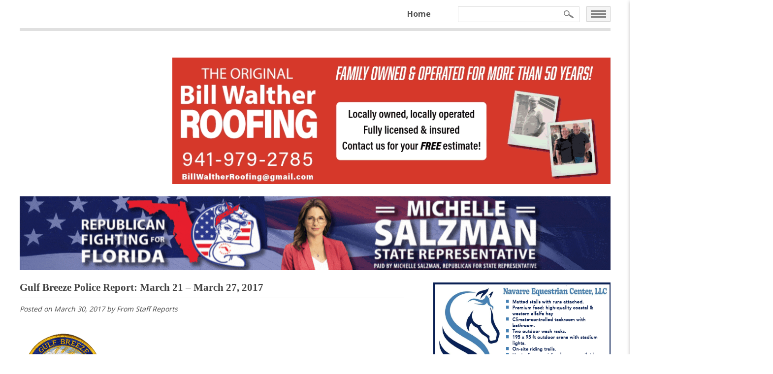

--- FILE ---
content_type: text/html; charset=UTF-8
request_url: https://ssrnews.com/gulf-breeze-police-report-march-21-march-27-2017/
body_size: 21676
content:
<!DOCTYPE html>
<!--[if IE 7]>
<html class="ie ie7" lang="en-US">
<![endif]-->
<!--[if IE 8]>
<html class="ie ie8" lang="en-US">
<![endif]-->
<!--[if !(IE 7) | !(IE 8)  ]><!-->
<html lang="en-US">
<!--<![endif]-->
<head>
<meta charset="UTF-8" />
<meta name="viewport" content="width=device-width, initial-scale=1">
<meta http-equiv="X-UA-Compatible" content="IE=Edge"/>
<title>Gulf Breeze Police Report: March 21 - March 27, 2017 - South Santa Rosa News</title>
<style id="rocket-critical-css">.wp-block-media-text .wp-block-media-text__media{grid-area:media-text-media;margin:0}.wp-block-media-text .wp-block-media-text__content{word-break:break-word;grid-area:media-text-content;padding:0 8%}html,body,div,span,h1,h2,p,a,img,i,ul,li,fieldset,form,article,header,nav{margin:0;padding:0;border:0;vertical-align:baseline}img{vertical-align:top;max-width:100%}article,header,nav{display:block}body{line-height:1}ul{list-style:none}html{background:#fff;height:100%;width:100%;font-size:100%;overflow-x:hidden}body{background:#fff;font-size:1em;color:#434343;line-height:1.5em;min-width:300px;font-family:'Open Sans',Arial,sans-serif;overflow-x:hidden}h1,h2{margin:0;padding:0 0 25px 0;clear:left}h1{font-size:21px;font-family:"Times New Roman",serif;color:#434343;font-weight:bold;line-height:1;margin:25px 0;border-bottom:1px solid #dadada;padding-bottom:10px}h2{font-size:20px;font-family:"Times New Roman",serif;color:#434343;font-weight:bold;line-height:1}p{padding:0 0 20px 0;color:#434343}a{text-decoration:none;color:#434343}.main ul{list-style:disc;margin:0 0 20px 0;padding:0 0 0 20px}.main ul li{padding:0 0 20px 0}.cf:before,.cf:after{content:" ";display:table}.cf:after{clear:both}#weather{width:125px;position:relative;margin:3px 20px 0 0;text-transform:uppercase;padding-top:5px}.container{position:relative;min-height:100%;height:100%;margin:0 auto -60px}.wrap{margin:0 auto;position:relative;width:1200px}.main{padding:25px 0 150px}.main .left-col{float:left;width:65%;position:relative}.main .right-col{float:right;width:30%;position:relative}.header{position:relative;z-index:99}.header .social{padding:0}.header .social a{display:inline-block;margin:0 0 0 10px}.top-menu .search-form{position:absolute;top:10px;right:75px;width:235px}.top-menu .search-field{height:20px;width:235px;border:1px solid #e0e0e0;padding:5px}.top-menu .search-img{position:absolute;right:0;top:8px}.search-form{position:relative}.search-field{height:20px;width:100%}.search-img{position:absolute;right:0;top:3px}.top-menu{background:#fff;height:60px}.top-menu .wrap{border-bottom:6px solid #e0e0e0;padding-bottom:12px;min-height:42px}.top-menu ul{list-style:none;padding:0;margin:0;float:right;padding-right:325px}.top-menu ul li{display:inline-block;padding:0 10px 0 0}.top-menu ul li a{font-family:'Open Sans','Open Sans',Arial,sans-serif;color:#505050;font-weight:700;display:inline-block;padding:0 30px 0 0;line-height:50px;font-size:16px}.head-ad{margin-top:10px}.side-ad{margin-top:25px}.mobile-menu{display:none}.main-menu{position:absolute;right:-290px;top:0;background:#fff;width:290px;z-index:999999;height:100%;box-shadow:0px 3px 7px 0px rgba(35,31,32,0.35)}.close{text-align:left;margin:20px 10px 0 20px}.close a{font-weight:900;color:#505050;padding:0;margin-top:15px;line-height:50px}.section-hd{padding:25px 0 5px 25px}.space-under{margin-bottom:22px!important}.line-above{padding-top:22px!important;border-top:1px solid #a0a0a0}.menu-toggle{position:absolute;top:10px;right:0}.main-navigation{margin-top:15px;text-align:left}.main-navigation ul{margin:0;text-indent:0}.main-navigation li{float:none;margin:0;position:relative;font-size:100%;padding:0 0 1px;background:#fff}.main-navigation li a{border-bottom:0;font-size:19px;font-weight:100;color:#434343;display:block;line-height:normal;background:#fff;margin:2px 25px 2px 25px}.quick-links{text-align:left}.quick-links h2{margin:25px 0 5px;border-bottom:1px solid #dadada;padding-bottom:10px}.quick-links ul{list-style:none;margin:0;padding:0}.quick-links ul li{border-bottom:1px solid #dadada;margin:5px 0;padding:0 0 10px 0}.quick-links a{color:#434343}.break a{padding-left:33px;margin:0;background:var(--wpr-bg-b28e1bae-4715-4864-94fa-2b35d34a5a08)left no-repeat;color:#d11a1a}.opinion a{padding-left:33px;margin:0;background:var(--wpr-bg-d957ac76-4bae-4095-afec-3931e61b128a)left no-repeat}.crime a{padding-left:33px;margin:0;background:var(--wpr-bg-e7d1547f-fd97-488f-ba0a-cb6fcdfb5c87)left no-repeat}.community a{padding-left:33px;margin:0;background:var(--wpr-bg-cbf4d7db-0c97-49eb-b7aa-372b5b75f7d5)left no-repeat}.schools a{padding-left:33px;margin:0;background:var(--wpr-bg-4c8d07c2-301e-4421-aff6-21252fa9d6fd)left no-repeat}.sports a{padding-left:33px;margin:0;background:var(--wpr-bg-4d5233cf-925f-4644-bf8d-9d5cd89962f0)left no-repeat}.on-by{padding:0;margin-top:-15px;font-size:14px;font-style:italic}.post-img{float:none;width:auto;margin:10px 10px 10px 0;padding:0.5em;max-width:100%}.post-img img{max-width:100%;height:auto}.post-img::after{clear:both}@media (min-width:959px) and (max-width:1200px){.wrap{width:960px}img{max-width:100%}.top-menu{background:#fff;height:60px}.top-menu ul{list-style:none;padding:0;margin:0;float:right;padding-right:325px}.top-menu ul li{display:inline-block;padding:0 10px 0 0}.top-menu ul li a{font-family:'Open Sans','Open Sans',Arial,sans-serif;color:#505050;font-weight:700;display:inline-block;padding:0 10px 0 0;line-height:50px;font-size:16px}}@media (max-width:959px){img{max-width:100%;height:auto}.container{margin:0 auto 0 auto}.main{padding:25px 0 25px 0}}@media (min-width:768px) and (max-width:959px){html,body{min-width:750px}.wrap{width:750px}.top-menu .search-form{width:120px;right:65px}.top-menu .search-field{width:120px}.top-menu ul{padding-right:190px}.top-menu ul li a{padding:0 8px 0 0;font-size:14px}.header .social a{margin:0}.main .left-col{float:left;width:70%}.main .right-col{float:right;width:25%}}@media (max-width:767px){img{max-width:100%}.container{width:94%;padding:0 3%}.top-menu{display:none}.menu-toggle{display:none}.main-menu{display:none}.space-under{margin-bottom:5px!important}.line-above{padding-top:0px!important;border-top:1px solid #a0a0a0}.wrap{width:95%}.header .wrap{width:100%}.main .left-col{float:none;width:100%}.main .right-col{float:none;width:100%}.main-menu{top:55px}}.main .ssr-header{display:block;width:100%;height:auto;margin:32px 0 0;padding:0;position:relative;background-color:#ffffff;background-image:var(--wpr-bg-c86f9c7f-26b0-4e0f-8580-6e2d0e32bd98);background-size:contain;background-position:top left;background-repeat:no-repeat}.main .ssr-header:before{content:'';display:block;width:100%;padding-top:22.67%}.main .ssr-header .slideshow_container{display:block;width:auto!important;height:auto!important;position:absolute;top:0;left:25.83%;right:0;bottom:5.51%}.main .ssr-header .slideshow_container .slideshow_content,.main .ssr-header .slideshow_container .slideshow_content .slideshow_view,.main .ssr-header .slideshow_container .slideshow_content .slideshow_view .slideshow_slide,.main .ssr-header .slideshow_container .slideshow_content .slideshow_view .slideshow_slide img{width:100%!important;height:100%!important}.main .ssr-header .slideshow_container .slideshow_content .slideshow_view .slideshow_slide .slideshow_description_box{display:none!important}.slideshow_container{margin:0;position:relative;width:100%}.slideshow_container div{clear:none!important;max-width:none!important;padding:0}.slideshow_container img{border:none;margin:0;padding:0;max-width:none!important}.slideshow_container a{margin:0!important;padding:0!important;display:block!important}.slideshow_container ul{margin:0;padding:0}.slideshow_container ul li{margin:0;padding:0}.slideshow_container .slideshow_transparent{zoom:1}.slideshow_container .slideshow_content{position:relative!important;overflow:hidden!important}.slideshow_container .slideshow_view{position:absolute!important;top:0;left:0;width:0;height:0;overflow:hidden!important}.slideshow_container .slideshow_view .slideshow_slide{position:relative!important;float:left!important;overflow:hidden!important}.slideshow_container .slideshow_view .slideshow_slide.slideshow_slide_image img{float:none}.slideshow_container .slideshow_view .slideshow_slide.slideshow_slide_image .slideshow_description_box{display:none;position:absolute;width:100%}.slideshow_container .slideshow_controlPanel{position:absolute;top:5px;left:50%;display:none;z-index:2}.slideshow_container .slideshow_controlPanel ul{list-style:none;margin:0;padding:0}.slideshow_container .slideshow_controlPanel ul li{float:left}.slideshow_container .slideshow_button{padding:0;position:absolute;top:50%;display:none;z-index:2}.slideshow_container .slideshow_button.slideshow_previous{left:5px}.slideshow_container .slideshow_button.slideshow_next{right:5px}.slideshow_container .slideshow_pagination{height:0;position:absolute;width:100%;display:none;z-index:2}.slideshow_container .slideshow_pagination .slideshow_pagination_center{display:table;margin:0 auto}.slideshow_container_style-light a{text-decoration:none}.slideshow_container_style-light .slideshow_slide{margin-right:2px}.slideshow_container_style-light .slideshow_description_box{background:#000;width:100%}.slideshow_container_style-light .slideshow_description_box div.slideshow_title{font-size:1.3em;}.slideshow_container_style-light .slideshow_description_box div,.slideshow_container_style-light .slideshow_description_box div a{text-align:center;color:#fff}.slideshow_container_style-light .slideshow_transparent{filter:alpha(opacity = 50);opacity:0.5}.slideshow_container_style-light .slideshow_loading_icon{position:absolute;top:50%;left:50%;width:32px;height:32px;margin:-16px 0 0 -16px;background:var(--wpr-bg-d3565a45-4452-4bb8-8852-27d8f97e9d51) no-repeat;background-size:32px 32px}.slideshow_container_style-light .slideshow_controlPanel{width:21px;height:21px;margin-left:-11px;background:#000;border-radius:2px;-moz-border-radius:10px}.slideshow_container_style-light .slideshow_controlPanel ul li{margin:3px;width:15px;height:15px}.slideshow_container_style-light .slideshow_button{margin-top:-20px;height:40px;width:19px;background:var(--wpr-bg-a7d4889f-d5eb-4347-b6d6-fa34bac1d528) no-repeat}.slideshow_container_style-light .slideshow_next{background-position:-19px 0}.slideshow_container_style-light .slideshow_pagination{bottom:16px}</style>
<link rel="apple-touch-icon" sizes="57x57" href="https://ssrnews.com/favicons/apple-touch-icon-57x57.png">
<link rel="apple-touch-icon" sizes="60x60" href="https://ssrnews.com/favicons/apple-touch-icon-60x60.png">
<link rel="apple-touch-icon" sizes="72x72" href="https://ssrnews.com/favicons/apple-touch-icon-72x72.png">
<link rel="apple-touch-icon" sizes="76x76" href="https://ssrnews.com/favicons/apple-touch-icon-76x76.png">
<link rel="apple-touch-icon" sizes="114x114" href="https://ssrnews.com/favicons/apple-touch-icon-114x114.png">
<link rel="apple-touch-icon" sizes="120x120" href="https://ssrnews.com/favicons/apple-touch-icon-120x120.png">
<link rel="icon" type="image/png" href="https://ssrnews.com/favicons/favicon-32x32.png" sizes="32x32">
<link rel="icon" type="image/png" href="https://ssrnews.com/favicons/favicon-96x96.png" sizes="96x96">
<link rel="icon" type="image/png" href="https://ssrnews.com/favicons/favicon-16x16.png" sizes="16x16">
<link rel="manifest" href="https://ssrnews.com/favicons/manifest.json">
<link rel="shortcut icon" href="https://ssrnews.com/favicons/favicon.ico">
<meta name="msapplication-TileColor" content="#ededed">
<meta name="msapplication-config" content="https://ssrnews.com/favicons/browserconfig.xml">
<meta name="theme-color" content="#ffffff">
<link href='https://fonts.googleapis.com/css?family=Open+Sans:400,300,600,700,800' data-rocket-async="style" as="style" onload="this.onload=null;this.rel='stylesheet'" onerror="this.removeAttribute('data-rocket-async')"  rel='preload' type='text/css'>
<link href='https://fonts.googleapis.com/css?family=Open+Sans+Condensed:300,700' data-rocket-async="style" as="style" onload="this.onload=null;this.rel='stylesheet'" onerror="this.removeAttribute('data-rocket-async')"  rel='preload' type='text/css'>
<meta name='robots' content='index, follow, max-image-preview:large, max-snippet:-1, max-video-preview:-1' />

	<!-- This site is optimized with the Yoast SEO plugin v26.6 - https://yoast.com/wordpress/plugins/seo/ -->
	<link rel="canonical" href="https://ssrnews.com/gulf-breeze-police-report-march-21-march-27-2017/" />
	<meta property="og:locale" content="en_US" />
	<meta property="og:type" content="article" />
	<meta property="og:title" content="Gulf Breeze Police Report: March 21 - March 27, 2017 - South Santa Rosa News" />
	<meta property="og:description" content="Gulf Breeze Police stayed extremely busy over this past week arresting individuals for DUIs and Moving Traffic Violations. Tuesday, March 21 At the 400 block of State Road 399, a traffic stop for speeding at 3:02 a.m. led to the arrest of a Mississippi man for Driving With a Suspended License. The driver, Julian Smith, ... read more" />
	<meta property="og:url" content="https://ssrnews.com/gulf-breeze-police-report-march-21-march-27-2017/" />
	<meta property="og:site_name" content="South Santa Rosa News" />
	<meta property="article:publisher" content="https://www.facebook.com/SouthSRNews/" />
	<meta property="article:published_time" content="2017-03-30T13:25:48+00:00" />
	<meta property="og:image" content="https://ssrnews.com/wp-content/uploads/2017/03/Gulf-Breeze-Police-new.gif" />
	<meta property="og:image:width" content="159" />
	<meta property="og:image:height" content="159" />
	<meta property="og:image:type" content="image/gif" />
	<meta name="author" content="editor" />
	<meta name="twitter:card" content="summary_large_image" />
	<meta name="twitter:label1" content="Written by" />
	<meta name="twitter:data1" content="editor" />
	<meta name="twitter:label2" content="Est. reading time" />
	<meta name="twitter:data2" content="3 minutes" />
	<script type="application/ld+json" class="yoast-schema-graph">{"@context":"https://schema.org","@graph":[{"@type":"Article","@id":"https://ssrnews.com/gulf-breeze-police-report-march-21-march-27-2017/#article","isPartOf":{"@id":"https://ssrnews.com/gulf-breeze-police-report-march-21-march-27-2017/"},"author":{"name":"editor","@id":"https://ssrnews.com/#/schema/person/6fe9010f705e9c6a6b76c38162c408bb"},"headline":"Gulf Breeze Police Report: March 21 &#8211; March 27, 2017","datePublished":"2017-03-30T13:25:48+00:00","mainEntityOfPage":{"@id":"https://ssrnews.com/gulf-breeze-police-report-march-21-march-27-2017/"},"wordCount":668,"publisher":{"@id":"https://ssrnews.com/#organization"},"image":{"@id":"https://ssrnews.com/gulf-breeze-police-report-march-21-march-27-2017/#primaryimage"},"thumbnailUrl":"https://ssrnews.com/wp-content/uploads/2017/03/Gulf-Breeze-Police-new.gif","articleSection":["Crime"],"inLanguage":"en-US"},{"@type":"WebPage","@id":"https://ssrnews.com/gulf-breeze-police-report-march-21-march-27-2017/","url":"https://ssrnews.com/gulf-breeze-police-report-march-21-march-27-2017/","name":"Gulf Breeze Police Report: March 21 - March 27, 2017 - South Santa Rosa News","isPartOf":{"@id":"https://ssrnews.com/#website"},"primaryImageOfPage":{"@id":"https://ssrnews.com/gulf-breeze-police-report-march-21-march-27-2017/#primaryimage"},"image":{"@id":"https://ssrnews.com/gulf-breeze-police-report-march-21-march-27-2017/#primaryimage"},"thumbnailUrl":"https://ssrnews.com/wp-content/uploads/2017/03/Gulf-Breeze-Police-new.gif","datePublished":"2017-03-30T13:25:48+00:00","breadcrumb":{"@id":"https://ssrnews.com/gulf-breeze-police-report-march-21-march-27-2017/#breadcrumb"},"inLanguage":"en-US","potentialAction":[{"@type":"ReadAction","target":["https://ssrnews.com/gulf-breeze-police-report-march-21-march-27-2017/"]}]},{"@type":"ImageObject","inLanguage":"en-US","@id":"https://ssrnews.com/gulf-breeze-police-report-march-21-march-27-2017/#primaryimage","url":"https://ssrnews.com/wp-content/uploads/2017/03/Gulf-Breeze-Police-new.gif","contentUrl":"https://ssrnews.com/wp-content/uploads/2017/03/Gulf-Breeze-Police-new.gif","width":159,"height":159},{"@type":"BreadcrumbList","@id":"https://ssrnews.com/gulf-breeze-police-report-march-21-march-27-2017/#breadcrumb","itemListElement":[{"@type":"ListItem","position":1,"name":"Home","item":"https://ssrnews.com/"},{"@type":"ListItem","position":2,"name":"All News","item":"https://ssrnews.com/all-news/"},{"@type":"ListItem","position":3,"name":"Gulf Breeze Police Report: March 21 &#8211; March 27, 2017"}]},{"@type":"WebSite","@id":"https://ssrnews.com/#website","url":"https://ssrnews.com/","name":"South Santa Rosa News","description":"News for Navarre Beach, Holley-Navarre, Tiger Point, Midway and Gulf Breeze","publisher":{"@id":"https://ssrnews.com/#organization"},"potentialAction":[{"@type":"SearchAction","target":{"@type":"EntryPoint","urlTemplate":"https://ssrnews.com/?s={search_term_string}"},"query-input":{"@type":"PropertyValueSpecification","valueRequired":true,"valueName":"search_term_string"}}],"inLanguage":"en-US"},{"@type":"Organization","@id":"https://ssrnews.com/#organization","name":"South Santa Rosa News","url":"https://ssrnews.com/","logo":{"@type":"ImageObject","inLanguage":"en-US","@id":"https://ssrnews.com/#/schema/logo/image/","url":"https://ssrnews.com/wp-content/uploads/2017/06/South-Santa-Rosa-News-Logo.png","contentUrl":"https://ssrnews.com/wp-content/uploads/2017/06/South-Santa-Rosa-News-Logo.png","width":311,"height":316,"caption":"South Santa Rosa News"},"image":{"@id":"https://ssrnews.com/#/schema/logo/image/"},"sameAs":["https://www.facebook.com/SouthSRNews/"]},{"@type":"Person","@id":"https://ssrnews.com/#/schema/person/6fe9010f705e9c6a6b76c38162c408bb","name":"editor","image":{"@type":"ImageObject","inLanguage":"en-US","@id":"https://ssrnews.com/#/schema/person/image/","url":"https://secure.gravatar.com/avatar/26287b47ed4f45a65be048bfdb54949fa8b7f7c0fb9a6e4b288a601b2452fdef?s=96&d=identicon&r=g","contentUrl":"https://secure.gravatar.com/avatar/26287b47ed4f45a65be048bfdb54949fa8b7f7c0fb9a6e4b288a601b2452fdef?s=96&d=identicon&r=g","caption":"editor"},"url":"https://ssrnews.com/author/editor/"}]}</script>
	<!-- / Yoast SEO plugin. -->


<link rel='dns-prefetch' href='//ajax.googleapis.com' />
<link rel='dns-prefetch' href='//www.googletagmanager.com' />
<link rel='dns-prefetch' href='//netdna.bootstrapcdn.com' />
<link rel="alternate" title="oEmbed (JSON)" type="application/json+oembed" href="https://ssrnews.com/wp-json/oembed/1.0/embed?url=https%3A%2F%2Fssrnews.com%2Fgulf-breeze-police-report-march-21-march-27-2017%2F" />
<link rel="alternate" title="oEmbed (XML)" type="text/xml+oembed" href="https://ssrnews.com/wp-json/oembed/1.0/embed?url=https%3A%2F%2Fssrnews.com%2Fgulf-breeze-police-report-march-21-march-27-2017%2F&#038;format=xml" />
<style id='wp-img-auto-sizes-contain-inline-css' type='text/css'>
img:is([sizes=auto i],[sizes^="auto," i]){contain-intrinsic-size:3000px 1500px}
/*# sourceURL=wp-img-auto-sizes-contain-inline-css */
</style>
<style id='wp-emoji-styles-inline-css' type='text/css'>

	img.wp-smiley, img.emoji {
		display: inline !important;
		border: none !important;
		box-shadow: none !important;
		height: 1em !important;
		width: 1em !important;
		margin: 0 0.07em !important;
		vertical-align: -0.1em !important;
		background: none !important;
		padding: 0 !important;
	}
/*# sourceURL=wp-emoji-styles-inline-css */
</style>
<style id='wp-block-library-inline-css' type='text/css'>
:root{--wp-block-synced-color:#7a00df;--wp-block-synced-color--rgb:122,0,223;--wp-bound-block-color:var(--wp-block-synced-color);--wp-editor-canvas-background:#ddd;--wp-admin-theme-color:#007cba;--wp-admin-theme-color--rgb:0,124,186;--wp-admin-theme-color-darker-10:#006ba1;--wp-admin-theme-color-darker-10--rgb:0,107,160.5;--wp-admin-theme-color-darker-20:#005a87;--wp-admin-theme-color-darker-20--rgb:0,90,135;--wp-admin-border-width-focus:2px}@media (min-resolution:192dpi){:root{--wp-admin-border-width-focus:1.5px}}.wp-element-button{cursor:pointer}:root .has-very-light-gray-background-color{background-color:#eee}:root .has-very-dark-gray-background-color{background-color:#313131}:root .has-very-light-gray-color{color:#eee}:root .has-very-dark-gray-color{color:#313131}:root .has-vivid-green-cyan-to-vivid-cyan-blue-gradient-background{background:linear-gradient(135deg,#00d084,#0693e3)}:root .has-purple-crush-gradient-background{background:linear-gradient(135deg,#34e2e4,#4721fb 50%,#ab1dfe)}:root .has-hazy-dawn-gradient-background{background:linear-gradient(135deg,#faaca8,#dad0ec)}:root .has-subdued-olive-gradient-background{background:linear-gradient(135deg,#fafae1,#67a671)}:root .has-atomic-cream-gradient-background{background:linear-gradient(135deg,#fdd79a,#004a59)}:root .has-nightshade-gradient-background{background:linear-gradient(135deg,#330968,#31cdcf)}:root .has-midnight-gradient-background{background:linear-gradient(135deg,#020381,#2874fc)}:root{--wp--preset--font-size--normal:16px;--wp--preset--font-size--huge:42px}.has-regular-font-size{font-size:1em}.has-larger-font-size{font-size:2.625em}.has-normal-font-size{font-size:var(--wp--preset--font-size--normal)}.has-huge-font-size{font-size:var(--wp--preset--font-size--huge)}.has-text-align-center{text-align:center}.has-text-align-left{text-align:left}.has-text-align-right{text-align:right}.has-fit-text{white-space:nowrap!important}#end-resizable-editor-section{display:none}.aligncenter{clear:both}.items-justified-left{justify-content:flex-start}.items-justified-center{justify-content:center}.items-justified-right{justify-content:flex-end}.items-justified-space-between{justify-content:space-between}.screen-reader-text{border:0;clip-path:inset(50%);height:1px;margin:-1px;overflow:hidden;padding:0;position:absolute;width:1px;word-wrap:normal!important}.screen-reader-text:focus{background-color:#ddd;clip-path:none;color:#444;display:block;font-size:1em;height:auto;left:5px;line-height:normal;padding:15px 23px 14px;text-decoration:none;top:5px;width:auto;z-index:100000}html :where(.has-border-color){border-style:solid}html :where([style*=border-top-color]){border-top-style:solid}html :where([style*=border-right-color]){border-right-style:solid}html :where([style*=border-bottom-color]){border-bottom-style:solid}html :where([style*=border-left-color]){border-left-style:solid}html :where([style*=border-width]){border-style:solid}html :where([style*=border-top-width]){border-top-style:solid}html :where([style*=border-right-width]){border-right-style:solid}html :where([style*=border-bottom-width]){border-bottom-style:solid}html :where([style*=border-left-width]){border-left-style:solid}html :where(img[class*=wp-image-]){height:auto;max-width:100%}:where(figure){margin:0 0 1em}html :where(.is-position-sticky){--wp-admin--admin-bar--position-offset:var(--wp-admin--admin-bar--height,0px)}@media screen and (max-width:600px){html :where(.is-position-sticky){--wp-admin--admin-bar--position-offset:0px}}

/*# sourceURL=wp-block-library-inline-css */
</style><style id='global-styles-inline-css' type='text/css'>
:root{--wp--preset--aspect-ratio--square: 1;--wp--preset--aspect-ratio--4-3: 4/3;--wp--preset--aspect-ratio--3-4: 3/4;--wp--preset--aspect-ratio--3-2: 3/2;--wp--preset--aspect-ratio--2-3: 2/3;--wp--preset--aspect-ratio--16-9: 16/9;--wp--preset--aspect-ratio--9-16: 9/16;--wp--preset--color--black: #000000;--wp--preset--color--cyan-bluish-gray: #abb8c3;--wp--preset--color--white: #ffffff;--wp--preset--color--pale-pink: #f78da7;--wp--preset--color--vivid-red: #cf2e2e;--wp--preset--color--luminous-vivid-orange: #ff6900;--wp--preset--color--luminous-vivid-amber: #fcb900;--wp--preset--color--light-green-cyan: #7bdcb5;--wp--preset--color--vivid-green-cyan: #00d084;--wp--preset--color--pale-cyan-blue: #8ed1fc;--wp--preset--color--vivid-cyan-blue: #0693e3;--wp--preset--color--vivid-purple: #9b51e0;--wp--preset--gradient--vivid-cyan-blue-to-vivid-purple: linear-gradient(135deg,rgb(6,147,227) 0%,rgb(155,81,224) 100%);--wp--preset--gradient--light-green-cyan-to-vivid-green-cyan: linear-gradient(135deg,rgb(122,220,180) 0%,rgb(0,208,130) 100%);--wp--preset--gradient--luminous-vivid-amber-to-luminous-vivid-orange: linear-gradient(135deg,rgb(252,185,0) 0%,rgb(255,105,0) 100%);--wp--preset--gradient--luminous-vivid-orange-to-vivid-red: linear-gradient(135deg,rgb(255,105,0) 0%,rgb(207,46,46) 100%);--wp--preset--gradient--very-light-gray-to-cyan-bluish-gray: linear-gradient(135deg,rgb(238,238,238) 0%,rgb(169,184,195) 100%);--wp--preset--gradient--cool-to-warm-spectrum: linear-gradient(135deg,rgb(74,234,220) 0%,rgb(151,120,209) 20%,rgb(207,42,186) 40%,rgb(238,44,130) 60%,rgb(251,105,98) 80%,rgb(254,248,76) 100%);--wp--preset--gradient--blush-light-purple: linear-gradient(135deg,rgb(255,206,236) 0%,rgb(152,150,240) 100%);--wp--preset--gradient--blush-bordeaux: linear-gradient(135deg,rgb(254,205,165) 0%,rgb(254,45,45) 50%,rgb(107,0,62) 100%);--wp--preset--gradient--luminous-dusk: linear-gradient(135deg,rgb(255,203,112) 0%,rgb(199,81,192) 50%,rgb(65,88,208) 100%);--wp--preset--gradient--pale-ocean: linear-gradient(135deg,rgb(255,245,203) 0%,rgb(182,227,212) 50%,rgb(51,167,181) 100%);--wp--preset--gradient--electric-grass: linear-gradient(135deg,rgb(202,248,128) 0%,rgb(113,206,126) 100%);--wp--preset--gradient--midnight: linear-gradient(135deg,rgb(2,3,129) 0%,rgb(40,116,252) 100%);--wp--preset--font-size--small: 13px;--wp--preset--font-size--medium: 20px;--wp--preset--font-size--large: 36px;--wp--preset--font-size--x-large: 42px;--wp--preset--spacing--20: 0.44rem;--wp--preset--spacing--30: 0.67rem;--wp--preset--spacing--40: 1rem;--wp--preset--spacing--50: 1.5rem;--wp--preset--spacing--60: 2.25rem;--wp--preset--spacing--70: 3.38rem;--wp--preset--spacing--80: 5.06rem;--wp--preset--shadow--natural: 6px 6px 9px rgba(0, 0, 0, 0.2);--wp--preset--shadow--deep: 12px 12px 50px rgba(0, 0, 0, 0.4);--wp--preset--shadow--sharp: 6px 6px 0px rgba(0, 0, 0, 0.2);--wp--preset--shadow--outlined: 6px 6px 0px -3px rgb(255, 255, 255), 6px 6px rgb(0, 0, 0);--wp--preset--shadow--crisp: 6px 6px 0px rgb(0, 0, 0);}:where(.is-layout-flex){gap: 0.5em;}:where(.is-layout-grid){gap: 0.5em;}body .is-layout-flex{display: flex;}.is-layout-flex{flex-wrap: wrap;align-items: center;}.is-layout-flex > :is(*, div){margin: 0;}body .is-layout-grid{display: grid;}.is-layout-grid > :is(*, div){margin: 0;}:where(.wp-block-columns.is-layout-flex){gap: 2em;}:where(.wp-block-columns.is-layout-grid){gap: 2em;}:where(.wp-block-post-template.is-layout-flex){gap: 1.25em;}:where(.wp-block-post-template.is-layout-grid){gap: 1.25em;}.has-black-color{color: var(--wp--preset--color--black) !important;}.has-cyan-bluish-gray-color{color: var(--wp--preset--color--cyan-bluish-gray) !important;}.has-white-color{color: var(--wp--preset--color--white) !important;}.has-pale-pink-color{color: var(--wp--preset--color--pale-pink) !important;}.has-vivid-red-color{color: var(--wp--preset--color--vivid-red) !important;}.has-luminous-vivid-orange-color{color: var(--wp--preset--color--luminous-vivid-orange) !important;}.has-luminous-vivid-amber-color{color: var(--wp--preset--color--luminous-vivid-amber) !important;}.has-light-green-cyan-color{color: var(--wp--preset--color--light-green-cyan) !important;}.has-vivid-green-cyan-color{color: var(--wp--preset--color--vivid-green-cyan) !important;}.has-pale-cyan-blue-color{color: var(--wp--preset--color--pale-cyan-blue) !important;}.has-vivid-cyan-blue-color{color: var(--wp--preset--color--vivid-cyan-blue) !important;}.has-vivid-purple-color{color: var(--wp--preset--color--vivid-purple) !important;}.has-black-background-color{background-color: var(--wp--preset--color--black) !important;}.has-cyan-bluish-gray-background-color{background-color: var(--wp--preset--color--cyan-bluish-gray) !important;}.has-white-background-color{background-color: var(--wp--preset--color--white) !important;}.has-pale-pink-background-color{background-color: var(--wp--preset--color--pale-pink) !important;}.has-vivid-red-background-color{background-color: var(--wp--preset--color--vivid-red) !important;}.has-luminous-vivid-orange-background-color{background-color: var(--wp--preset--color--luminous-vivid-orange) !important;}.has-luminous-vivid-amber-background-color{background-color: var(--wp--preset--color--luminous-vivid-amber) !important;}.has-light-green-cyan-background-color{background-color: var(--wp--preset--color--light-green-cyan) !important;}.has-vivid-green-cyan-background-color{background-color: var(--wp--preset--color--vivid-green-cyan) !important;}.has-pale-cyan-blue-background-color{background-color: var(--wp--preset--color--pale-cyan-blue) !important;}.has-vivid-cyan-blue-background-color{background-color: var(--wp--preset--color--vivid-cyan-blue) !important;}.has-vivid-purple-background-color{background-color: var(--wp--preset--color--vivid-purple) !important;}.has-black-border-color{border-color: var(--wp--preset--color--black) !important;}.has-cyan-bluish-gray-border-color{border-color: var(--wp--preset--color--cyan-bluish-gray) !important;}.has-white-border-color{border-color: var(--wp--preset--color--white) !important;}.has-pale-pink-border-color{border-color: var(--wp--preset--color--pale-pink) !important;}.has-vivid-red-border-color{border-color: var(--wp--preset--color--vivid-red) !important;}.has-luminous-vivid-orange-border-color{border-color: var(--wp--preset--color--luminous-vivid-orange) !important;}.has-luminous-vivid-amber-border-color{border-color: var(--wp--preset--color--luminous-vivid-amber) !important;}.has-light-green-cyan-border-color{border-color: var(--wp--preset--color--light-green-cyan) !important;}.has-vivid-green-cyan-border-color{border-color: var(--wp--preset--color--vivid-green-cyan) !important;}.has-pale-cyan-blue-border-color{border-color: var(--wp--preset--color--pale-cyan-blue) !important;}.has-vivid-cyan-blue-border-color{border-color: var(--wp--preset--color--vivid-cyan-blue) !important;}.has-vivid-purple-border-color{border-color: var(--wp--preset--color--vivid-purple) !important;}.has-vivid-cyan-blue-to-vivid-purple-gradient-background{background: var(--wp--preset--gradient--vivid-cyan-blue-to-vivid-purple) !important;}.has-light-green-cyan-to-vivid-green-cyan-gradient-background{background: var(--wp--preset--gradient--light-green-cyan-to-vivid-green-cyan) !important;}.has-luminous-vivid-amber-to-luminous-vivid-orange-gradient-background{background: var(--wp--preset--gradient--luminous-vivid-amber-to-luminous-vivid-orange) !important;}.has-luminous-vivid-orange-to-vivid-red-gradient-background{background: var(--wp--preset--gradient--luminous-vivid-orange-to-vivid-red) !important;}.has-very-light-gray-to-cyan-bluish-gray-gradient-background{background: var(--wp--preset--gradient--very-light-gray-to-cyan-bluish-gray) !important;}.has-cool-to-warm-spectrum-gradient-background{background: var(--wp--preset--gradient--cool-to-warm-spectrum) !important;}.has-blush-light-purple-gradient-background{background: var(--wp--preset--gradient--blush-light-purple) !important;}.has-blush-bordeaux-gradient-background{background: var(--wp--preset--gradient--blush-bordeaux) !important;}.has-luminous-dusk-gradient-background{background: var(--wp--preset--gradient--luminous-dusk) !important;}.has-pale-ocean-gradient-background{background: var(--wp--preset--gradient--pale-ocean) !important;}.has-electric-grass-gradient-background{background: var(--wp--preset--gradient--electric-grass) !important;}.has-midnight-gradient-background{background: var(--wp--preset--gradient--midnight) !important;}.has-small-font-size{font-size: var(--wp--preset--font-size--small) !important;}.has-medium-font-size{font-size: var(--wp--preset--font-size--medium) !important;}.has-large-font-size{font-size: var(--wp--preset--font-size--large) !important;}.has-x-large-font-size{font-size: var(--wp--preset--font-size--x-large) !important;}
/*# sourceURL=global-styles-inline-css */
</style>

<style id='classic-theme-styles-inline-css' type='text/css'>
/*! This file is auto-generated */
.wp-block-button__link{color:#fff;background-color:#32373c;border-radius:9999px;box-shadow:none;text-decoration:none;padding:calc(.667em + 2px) calc(1.333em + 2px);font-size:1.125em}.wp-block-file__button{background:#32373c;color:#fff;text-decoration:none}
/*# sourceURL=/wp-includes/css/classic-themes.min.css */
</style>
<link rel='preload'  href='https://ssrnews.com/wp-content/plugins/slicknav-mobile-menu/css/slicknav.min.css?ver=1.0.11' data-rocket-async="style" as="style" onload="this.onload=null;this.rel='stylesheet'" onerror="this.removeAttribute('data-rocket-async')"  type='text/css' media='all' />
<style id='slicknavcss-inline-css' type='text/css'>


        .mobile-menu {
                display: none;
        }

        .slicknav_menu {
                background: #ffffff;
        }

        .slicknav-flex{
               display: -webkit-box;
               display: -ms-flexbox;
               display: flex;
               justify-content:left;
        }

        .slicknav_btn {
                background-color:#434343;
        }

        a.slicknav_open {
                background-color:#666666;
        }

        .slicknav_nav .slicknav_arrow {
                float:right;
        }

        .slicknav_menu .slicknav_menutxt {
                color: #fff;
                text-shadow: none;
                font-size: 16px;
                font-weight: bold;
        }

        .slicknav_menu .slicknav_icon-bar {
                background-color: #fff;
                box-shadow: none;
        }

        .slicknav_nav li a {
                color: #000000;
                text-transform: none;
                font-size: 16px;
                padding: 5px 10px;
        }

        .slicknav_nav a:hover,
        .slicknav_nav .slicknav_row:hover {
                background: ;
        }

        .slicknav_nav .menu-item a:hover,
        .slicknav_nav a span:hover {
                color: #dd3333;
        }

        .slicknav_nav input[type='submit']{
                background: #ffffff;
                color: ;
        }

        .slicknav-logo-text a{
                color: ;
        }


        @media screen and (min-width: 767px) {
                .slicknav_menu {
                        display: none;
                }

                .mobile-menu {
                        display: block;
                }
        }
        
         .slicknav_menu {
                position: fixed;
                width: 100%;
                left: 0;
                top: 0;
                z-index: 99999;
        }

        html {
               padding-top: 45px;
        }

        @media screen and (min-width:767px) {

                 html {
                        padding-top: 0;
                 }
        }

         
/*# sourceURL=slicknavcss-inline-css */
</style>
<link data-minify="1" rel='preload'  href='https://ssrnews.com/wp-content/cache/min/1/wp-includes/css/dashicons.min.css?ver=1755028664' data-rocket-async="style" as="style" onload="this.onload=null;this.rel='stylesheet'" onerror="this.removeAttribute('data-rocket-async')"  type='text/css' media='all' />
<link rel='preload'  href='https://ssrnews.com/wp-content/plugins/easy-fancybox/fancybox/1.5.4/jquery.fancybox.min.css?ver=f745879083f6b188cf3a432c19f9540e' data-rocket-async="style" as="style" onload="this.onload=null;this.rel='stylesheet'" onerror="this.removeAttribute('data-rocket-async')"  type='text/css' media='screen' />
<style id='fancybox-inline-css' type='text/css'>
#fancybox-outer{background:#ffffff}#fancybox-content{background:#ffffff;border-color:#ffffff;color:#000000;}#fancybox-title,#fancybox-title-float-main{color:#fff}
/*# sourceURL=fancybox-inline-css */
</style>
<link data-minify="1" rel='preload'  href='https://ssrnews.com/wp-content/cache/min/1/font-awesome/3.2.1/css/font-awesome.min.css?ver=1755028664' data-rocket-async="style" as="style" onload="this.onload=null;this.rel='stylesheet'" onerror="this.removeAttribute('data-rocket-async')"  type='text/css' media='all' />
<link data-minify="1" rel='preload'  href='https://ssrnews.com/wp-content/cache/background-css/1/ssrnews.com/wp-content/cache/min/1/wp-content/themes/ssrnews/style.css?ver=1755028664&wpr_t=1768165915' data-rocket-async="style" as="style" onload="this.onload=null;this.rel='stylesheet'" onerror="this.removeAttribute('data-rocket-async')"  type='text/css' media='all' />
		<style>
			/* Accessible for screen readers but hidden from view */
			.fa-hidden { position:absolute; left:-10000px; top:auto; width:1px; height:1px; overflow:hidden; }
			.rtl .fa-hidden { left:10000px; }
			.fa-showtext { margin-right: 5px; }
		</style>
		<script type="text/javascript" src="https://ajax.googleapis.com/ajax/libs/jquery/1.10.2/jquery.min.js" id="jquery-js"></script>
<script type="text/javascript" src="https://ssrnews.com/wp-content/plugins/slicknav-mobile-menu/js/jquery.slicknav.min.js?ver=1.0.11" id="slicknavjs-js"></script>
<script type="text/javascript" id="slicknav-init-js-extra">
/* <![CDATA[ */
var slickNavVars = {"ng_slicknav":{"ng_slicknav_menu":".mobile-menu","ng_slicknav_position":"body","ng_slicknav_parent_links":true,"ng_slicknav_close_click":false,"ng_slicknav_child_links":false,"ng_slicknav_speed":400,"ng_slicknav_label":"MENU","ng_slicknav_fixhead":true,"ng_slicknav_hidedesktop":"","ng_slicknav_brand":"","ng_slicknav_brand_text":"","ng_slicknav_search":true,"ng_slicknav_search_text":"","ng_slicksearch":"https://ssrnews.com/","ng_slicknav_closedsymbol":"\u25ba","ng_slicknav_openedsymbol":"\u25bc","ng_slicknav_alt":"","ng_slicknav_accordion":false,"ng_slicknav_animation_library":""}};
//# sourceURL=slicknav-init-js-extra
/* ]]> */
</script>
<script type="text/javascript" src="https://ssrnews.com/wp-content/plugins/slicknav-mobile-menu/js/slick-init.js?ver=1.9.1" id="slicknav-init-js"></script>

<!-- Google tag (gtag.js) snippet added by Site Kit -->
<!-- Google Analytics snippet added by Site Kit -->
<script type="text/javascript" src="https://www.googletagmanager.com/gtag/js?id=G-S1P7WQNQ36" id="google_gtagjs-js" async></script>
<script type="text/javascript" id="google_gtagjs-js-after">
/* <![CDATA[ */
window.dataLayer = window.dataLayer || [];function gtag(){dataLayer.push(arguments);}
gtag("set","linker",{"domains":["ssrnews.com"]});
gtag("js", new Date());
gtag("set", "developer_id.dZTNiMT", true);
gtag("config", "G-S1P7WQNQ36");
//# sourceURL=google_gtagjs-js-after
/* ]]> */
</script>
<script type="text/javascript" src="https://ssrnews.com/wp-content/themes/ssrnews/js/js.js?ver=1.0.0" id="site-js-js"></script>
<script type="text/javascript" src="https://ssrnews.com/wp-content/themes/ssrnews/js/respond.src.js?ver=1.0.0" id="respond-js-js"></script>
<link rel="https://api.w.org/" href="https://ssrnews.com/wp-json/" /><link rel="alternate" title="JSON" type="application/json" href="https://ssrnews.com/wp-json/wp/v2/posts/4469" /><link rel='shortlink' href='https://ssrnews.com/?p=4469' />
<meta name="generator" content="Site Kit by Google 1.168.0" /><noscript><style id="rocket-lazyload-nojs-css">.rll-youtube-player, [data-lazy-src]{display:none !important;}</style></noscript><script>
/*! loadCSS rel=preload polyfill. [c]2017 Filament Group, Inc. MIT License */
(function(w){"use strict";if(!w.loadCSS){w.loadCSS=function(){}}
var rp=loadCSS.relpreload={};rp.support=(function(){var ret;try{ret=w.document.createElement("link").relList.supports("preload")}catch(e){ret=!1}
return function(){return ret}})();rp.bindMediaToggle=function(link){var finalMedia=link.media||"all";function enableStylesheet(){link.media=finalMedia}
if(link.addEventListener){link.addEventListener("load",enableStylesheet)}else if(link.attachEvent){link.attachEvent("onload",enableStylesheet)}
setTimeout(function(){link.rel="stylesheet";link.media="only x"});setTimeout(enableStylesheet,3000)};rp.poly=function(){if(rp.support()){return}
var links=w.document.getElementsByTagName("link");for(var i=0;i<links.length;i++){var link=links[i];if(link.rel==="preload"&&link.getAttribute("as")==="style"&&!link.getAttribute("data-loadcss")){link.setAttribute("data-loadcss",!0);rp.bindMediaToggle(link)}}};if(!rp.support()){rp.poly();var run=w.setInterval(rp.poly,500);if(w.addEventListener){w.addEventListener("load",function(){rp.poly();w.clearInterval(run)})}else if(w.attachEvent){w.attachEvent("onload",function(){rp.poly();w.clearInterval(run)})}}
if(typeof exports!=="undefined"){exports.loadCSS=loadCSS}
else{w.loadCSS=loadCSS}}(typeof global!=="undefined"?global:this))
</script><!--[if lt IE 9]>
<script src="https://ssrnews.com/wp-content/themes/ssrnews/js/html5.js" type="text/javascript"></script>
<![endif]-->
<script type="text/javascript" src="https://ssrnews.com/wp-content/themes/ssrnews/js/jquery.simpleWeather.min.js"></script>
<link data-minify="1" rel='preload'  href='https://ssrnews.com/wp-content/cache/min/1/wp-content/plugins/slideshow-jquery-image-gallery-ogre/style/SlideshowPlugin/functional.css?ver=1755028664' data-rocket-async="style" as="style" onload="this.onload=null;this.rel='stylesheet'" onerror="this.removeAttribute('data-rocket-async')"  type='text/css' media='all' />
<link data-minify="1" rel='preload'  href='https://ssrnews.com/wp-content/cache/background-css/1/ssrnews.com/wp-content/cache/min/1/wp-content/plugins/slideshow-jquery-image-gallery-ogre/css/style-light.css?ver=1755028664&wpr_t=1768165915' data-rocket-async="style" as="style" onload="this.onload=null;this.rel='stylesheet'" onerror="this.removeAttribute('data-rocket-async')"  type='text/css' media='all' />
<style id="wpr-lazyload-bg-container"></style><style id="wpr-lazyload-bg-exclusion"></style>
<noscript>
<style id="wpr-lazyload-bg-nostyle">.break a{--wpr-bg-0573c074-0702-4620-80cc-9fd86d492442: url('https://ssrnews.com/wp-content/themes/ssrnews/images/breaking-hover.png');}.break a:hover{--wpr-bg-9e5288b1-a0bd-43e9-bd1d-cc17bd688925: url('https://ssrnews.com/wp-content/themes/ssrnews/images/breaking.png');}.opinion a{--wpr-bg-a7947cc5-1c50-4ac3-9873-c1f5c50883de: url('https://ssrnews.com/wp-content/themes/ssrnews/images/opinion.png');}.opinion a:hover{--wpr-bg-f474907f-c1f4-42af-bfbc-d9c59b26c47a: url('https://ssrnews.com/wp-content/themes/ssrnews/images/opinion-hover.png');}.crime a{--wpr-bg-1d36aa6d-33d0-4e90-aaed-3fb33a60d2d9: url('https://ssrnews.com/wp-content/themes/ssrnews/images/crime.png');}.crime a:hover{--wpr-bg-227915a4-07d7-4f06-9576-3f2ee7655b7b: url('https://ssrnews.com/wp-content/themes/ssrnews/images/crime-hover.png');}.community a{--wpr-bg-50a09c8b-4fab-4dae-a366-e82ead53eda9: url('https://ssrnews.com/wp-content/themes/ssrnews/images/community.png');}.community a:hover{--wpr-bg-bf08e1a1-867a-4bad-9f27-5cf081aa18fa: url('https://ssrnews.com/wp-content/themes/ssrnews/images/community-hover.png');}.schools a{--wpr-bg-8bc47122-4ae6-4617-a64e-b415dc19ae00: url('https://ssrnews.com/wp-content/themes/ssrnews/images/schools.png');}.schools a:hover{--wpr-bg-c6d25c03-b7ee-4143-9f58-0b3c16fbec0b: url('https://ssrnews.com/wp-content/themes/ssrnews/images/schools-hover.png');}.sports a{--wpr-bg-8e8b0b1c-bb21-488d-90cf-b192a0876d3a: url('https://ssrnews.com/wp-content/themes/ssrnews/images/sports.png');}.sports a:hover{--wpr-bg-94e0a058-ad3d-45dd-8d84-513dc8c7902f: url('https://ssrnews.com/wp-content/themes/ssrnews/images/sports-hover.png');}button.alm-load-more-btn.loading:before{--wpr-bg-5e146d9f-401e-4584-9d78-5c9901dbe43c: url('https://ssrnews.com/wp-content/plugins/ajax-load-more/core/img/ajax-loader.gif');}.upcoming-events .view-calendar{--wpr-bg-23ba0cbc-8d9a-4c19-b40c-90ee0f6161d2: url('https://ssrnews.com/wp-content/themes/ssrnews/images/blue-banner.png');}.main .ssr-header{--wpr-bg-8f0ffbe4-e382-4bfc-80aa-b8a700dcdab1: url('https://ssrnews.com/wp-content/themes/ssrnews/images/ssrnews-header-ad.jpg');}.slideshow_container_style-light .slideshow_loading_icon{--wpr-bg-e1770ed8-9af1-43d1-9526-042b6cb99158: url('https://ssrnews.com/wp-content/plugins/slideshow-jquery-image-gallery-ogre/images/SlideshowPlugin/loading-icon-128x128.gif');}.slideshow_container_style-light .slideshow_play{--wpr-bg-2ccdf13d-832f-49c6-9a83-134458a367e0: url('https://ssrnews.com/wp-content/plugins/slideshow-jquery-image-gallery-ogre/images/SlideshowPlugin/light-controlpanel.png');}.slideshow_container_style-light .slideshow_pause{--wpr-bg-f1544daa-c517-4a4d-ac18-f85e88458418: url('https://ssrnews.com/wp-content/plugins/slideshow-jquery-image-gallery-ogre/images/SlideshowPlugin/light-controlpanel.png');}.slideshow_container_style-light .slideshow_button{--wpr-bg-9237fe2f-5e8d-42af-b716-e12fbdba4cb5: url('https://ssrnews.com/wp-content/plugins/slideshow-jquery-image-gallery-ogre/images/SlideshowPlugin/light-arrows.png');}.slideshow_container_style-light .slideshow_pagination ul li{--wpr-bg-943381ee-2712-45cf-b0ff-1c1afe0f976e: url('https://ssrnews.com/wp-content/plugins/slideshow-jquery-image-gallery-ogre/images/SlideshowPlugin/light-bullet.png');}.break a{--wpr-bg-b28e1bae-4715-4864-94fa-2b35d34a5a08: url('https://ssrnews.com/wp-content/themes/ssrnews/images/breaking-hover.png');}.opinion a{--wpr-bg-d957ac76-4bae-4095-afec-3931e61b128a: url('https://ssrnews.com/wp-content/themes/ssrnews/images/opinion.png');}.crime a{--wpr-bg-e7d1547f-fd97-488f-ba0a-cb6fcdfb5c87: url('https://ssrnews.com/wp-content/themes/ssrnews/images/crime.png');}.community a{--wpr-bg-cbf4d7db-0c97-49eb-b7aa-372b5b75f7d5: url('https://ssrnews.com/wp-content/themes/ssrnews/images/community.png');}.schools a{--wpr-bg-4c8d07c2-301e-4421-aff6-21252fa9d6fd: url('https://ssrnews.com/wp-content/themes/ssrnews/images/schools.png');}.sports a{--wpr-bg-4d5233cf-925f-4644-bf8d-9d5cd89962f0: url('https://ssrnews.com/wp-content/themes/ssrnews/images/sports.png');}.slideshow_container_style-light .slideshow_loading_icon{--wpr-bg-d3565a45-4452-4bb8-8852-27d8f97e9d51: url('https://ssrnews.com/wp-content/plugins/slideshow-jquery-image-gallery/images/SlideshowPlugin/loading-icon-128x128.gif');}.slideshow_container_style-light .slideshow_button{--wpr-bg-a7d4889f-d5eb-4347-b6d6-fa34bac1d528: url('https://ssrnews.com/wp-content/plugins/slideshow-jquery-image-gallery/images/SlideshowPlugin/light-arrows.png');}.main .ssr-header{--wpr-bg-c86f9c7f-26b0-4e0f-8580-6e2d0e32bd98: url('https://ssrnews.com/wp-content/themes/ssrnews/images/ssrnews-header-ad.jpg');}</style>
</noscript>
<script type="application/javascript">const rocket_pairs = [{"selector":".break a","style":".break a{--wpr-bg-0573c074-0702-4620-80cc-9fd86d492442: url('https:\/\/ssrnews.com\/wp-content\/themes\/ssrnews\/images\/breaking-hover.png');}","hash":"0573c074-0702-4620-80cc-9fd86d492442","url":"https:\/\/ssrnews.com\/wp-content\/themes\/ssrnews\/images\/breaking-hover.png"},{"selector":".break a","style":".break a:hover{--wpr-bg-9e5288b1-a0bd-43e9-bd1d-cc17bd688925: url('https:\/\/ssrnews.com\/wp-content\/themes\/ssrnews\/images\/breaking.png');}","hash":"9e5288b1-a0bd-43e9-bd1d-cc17bd688925","url":"https:\/\/ssrnews.com\/wp-content\/themes\/ssrnews\/images\/breaking.png"},{"selector":".opinion a","style":".opinion a{--wpr-bg-a7947cc5-1c50-4ac3-9873-c1f5c50883de: url('https:\/\/ssrnews.com\/wp-content\/themes\/ssrnews\/images\/opinion.png');}","hash":"a7947cc5-1c50-4ac3-9873-c1f5c50883de","url":"https:\/\/ssrnews.com\/wp-content\/themes\/ssrnews\/images\/opinion.png"},{"selector":".opinion a","style":".opinion a:hover{--wpr-bg-f474907f-c1f4-42af-bfbc-d9c59b26c47a: url('https:\/\/ssrnews.com\/wp-content\/themes\/ssrnews\/images\/opinion-hover.png');}","hash":"f474907f-c1f4-42af-bfbc-d9c59b26c47a","url":"https:\/\/ssrnews.com\/wp-content\/themes\/ssrnews\/images\/opinion-hover.png"},{"selector":".crime a","style":".crime a{--wpr-bg-1d36aa6d-33d0-4e90-aaed-3fb33a60d2d9: url('https:\/\/ssrnews.com\/wp-content\/themes\/ssrnews\/images\/crime.png');}","hash":"1d36aa6d-33d0-4e90-aaed-3fb33a60d2d9","url":"https:\/\/ssrnews.com\/wp-content\/themes\/ssrnews\/images\/crime.png"},{"selector":".crime a","style":".crime a:hover{--wpr-bg-227915a4-07d7-4f06-9576-3f2ee7655b7b: url('https:\/\/ssrnews.com\/wp-content\/themes\/ssrnews\/images\/crime-hover.png');}","hash":"227915a4-07d7-4f06-9576-3f2ee7655b7b","url":"https:\/\/ssrnews.com\/wp-content\/themes\/ssrnews\/images\/crime-hover.png"},{"selector":".community a","style":".community a{--wpr-bg-50a09c8b-4fab-4dae-a366-e82ead53eda9: url('https:\/\/ssrnews.com\/wp-content\/themes\/ssrnews\/images\/community.png');}","hash":"50a09c8b-4fab-4dae-a366-e82ead53eda9","url":"https:\/\/ssrnews.com\/wp-content\/themes\/ssrnews\/images\/community.png"},{"selector":".community a","style":".community a:hover{--wpr-bg-bf08e1a1-867a-4bad-9f27-5cf081aa18fa: url('https:\/\/ssrnews.com\/wp-content\/themes\/ssrnews\/images\/community-hover.png');}","hash":"bf08e1a1-867a-4bad-9f27-5cf081aa18fa","url":"https:\/\/ssrnews.com\/wp-content\/themes\/ssrnews\/images\/community-hover.png"},{"selector":".schools a","style":".schools a{--wpr-bg-8bc47122-4ae6-4617-a64e-b415dc19ae00: url('https:\/\/ssrnews.com\/wp-content\/themes\/ssrnews\/images\/schools.png');}","hash":"8bc47122-4ae6-4617-a64e-b415dc19ae00","url":"https:\/\/ssrnews.com\/wp-content\/themes\/ssrnews\/images\/schools.png"},{"selector":".schools a","style":".schools a:hover{--wpr-bg-c6d25c03-b7ee-4143-9f58-0b3c16fbec0b: url('https:\/\/ssrnews.com\/wp-content\/themes\/ssrnews\/images\/schools-hover.png');}","hash":"c6d25c03-b7ee-4143-9f58-0b3c16fbec0b","url":"https:\/\/ssrnews.com\/wp-content\/themes\/ssrnews\/images\/schools-hover.png"},{"selector":".sports a","style":".sports a{--wpr-bg-8e8b0b1c-bb21-488d-90cf-b192a0876d3a: url('https:\/\/ssrnews.com\/wp-content\/themes\/ssrnews\/images\/sports.png');}","hash":"8e8b0b1c-bb21-488d-90cf-b192a0876d3a","url":"https:\/\/ssrnews.com\/wp-content\/themes\/ssrnews\/images\/sports.png"},{"selector":".sports a","style":".sports a:hover{--wpr-bg-94e0a058-ad3d-45dd-8d84-513dc8c7902f: url('https:\/\/ssrnews.com\/wp-content\/themes\/ssrnews\/images\/sports-hover.png');}","hash":"94e0a058-ad3d-45dd-8d84-513dc8c7902f","url":"https:\/\/ssrnews.com\/wp-content\/themes\/ssrnews\/images\/sports-hover.png"},{"selector":"button.alm-load-more-btn.loading","style":"button.alm-load-more-btn.loading:before{--wpr-bg-5e146d9f-401e-4584-9d78-5c9901dbe43c: url('https:\/\/ssrnews.com\/wp-content\/plugins\/ajax-load-more\/core\/img\/ajax-loader.gif');}","hash":"5e146d9f-401e-4584-9d78-5c9901dbe43c","url":"https:\/\/ssrnews.com\/wp-content\/plugins\/ajax-load-more\/core\/img\/ajax-loader.gif"},{"selector":".upcoming-events .view-calendar","style":".upcoming-events .view-calendar{--wpr-bg-23ba0cbc-8d9a-4c19-b40c-90ee0f6161d2: url('https:\/\/ssrnews.com\/wp-content\/themes\/ssrnews\/images\/blue-banner.png');}","hash":"23ba0cbc-8d9a-4c19-b40c-90ee0f6161d2","url":"https:\/\/ssrnews.com\/wp-content\/themes\/ssrnews\/images\/blue-banner.png"},{"selector":".main .ssr-header","style":".main .ssr-header{--wpr-bg-8f0ffbe4-e382-4bfc-80aa-b8a700dcdab1: url('https:\/\/ssrnews.com\/wp-content\/themes\/ssrnews\/images\/ssrnews-header-ad.jpg');}","hash":"8f0ffbe4-e382-4bfc-80aa-b8a700dcdab1","url":"https:\/\/ssrnews.com\/wp-content\/themes\/ssrnews\/images\/ssrnews-header-ad.jpg"},{"selector":".slideshow_container_style-light .slideshow_loading_icon","style":".slideshow_container_style-light .slideshow_loading_icon{--wpr-bg-e1770ed8-9af1-43d1-9526-042b6cb99158: url('https:\/\/ssrnews.com\/wp-content\/plugins\/slideshow-jquery-image-gallery-ogre\/images\/SlideshowPlugin\/loading-icon-128x128.gif');}","hash":"e1770ed8-9af1-43d1-9526-042b6cb99158","url":"https:\/\/ssrnews.com\/wp-content\/plugins\/slideshow-jquery-image-gallery-ogre\/images\/SlideshowPlugin\/loading-icon-128x128.gif"},{"selector":".slideshow_container_style-light .slideshow_play","style":".slideshow_container_style-light .slideshow_play{--wpr-bg-2ccdf13d-832f-49c6-9a83-134458a367e0: url('https:\/\/ssrnews.com\/wp-content\/plugins\/slideshow-jquery-image-gallery-ogre\/images\/SlideshowPlugin\/light-controlpanel.png');}","hash":"2ccdf13d-832f-49c6-9a83-134458a367e0","url":"https:\/\/ssrnews.com\/wp-content\/plugins\/slideshow-jquery-image-gallery-ogre\/images\/SlideshowPlugin\/light-controlpanel.png"},{"selector":".slideshow_container_style-light .slideshow_pause","style":".slideshow_container_style-light .slideshow_pause{--wpr-bg-f1544daa-c517-4a4d-ac18-f85e88458418: url('https:\/\/ssrnews.com\/wp-content\/plugins\/slideshow-jquery-image-gallery-ogre\/images\/SlideshowPlugin\/light-controlpanel.png');}","hash":"f1544daa-c517-4a4d-ac18-f85e88458418","url":"https:\/\/ssrnews.com\/wp-content\/plugins\/slideshow-jquery-image-gallery-ogre\/images\/SlideshowPlugin\/light-controlpanel.png"},{"selector":".slideshow_container_style-light .slideshow_button","style":".slideshow_container_style-light .slideshow_button{--wpr-bg-9237fe2f-5e8d-42af-b716-e12fbdba4cb5: url('https:\/\/ssrnews.com\/wp-content\/plugins\/slideshow-jquery-image-gallery-ogre\/images\/SlideshowPlugin\/light-arrows.png');}","hash":"9237fe2f-5e8d-42af-b716-e12fbdba4cb5","url":"https:\/\/ssrnews.com\/wp-content\/plugins\/slideshow-jquery-image-gallery-ogre\/images\/SlideshowPlugin\/light-arrows.png"},{"selector":".slideshow_container_style-light .slideshow_pagination ul li","style":".slideshow_container_style-light .slideshow_pagination ul li{--wpr-bg-943381ee-2712-45cf-b0ff-1c1afe0f976e: url('https:\/\/ssrnews.com\/wp-content\/plugins\/slideshow-jquery-image-gallery-ogre\/images\/SlideshowPlugin\/light-bullet.png');}","hash":"943381ee-2712-45cf-b0ff-1c1afe0f976e","url":"https:\/\/ssrnews.com\/wp-content\/plugins\/slideshow-jquery-image-gallery-ogre\/images\/SlideshowPlugin\/light-bullet.png"},{"selector":".break a","style":".break a{--wpr-bg-b28e1bae-4715-4864-94fa-2b35d34a5a08: url('https:\/\/ssrnews.com\/wp-content\/themes\/ssrnews\/images\/breaking-hover.png');}","hash":"b28e1bae-4715-4864-94fa-2b35d34a5a08","url":"https:\/\/ssrnews.com\/wp-content\/themes\/ssrnews\/images\/breaking-hover.png"},{"selector":".opinion a","style":".opinion a{--wpr-bg-d957ac76-4bae-4095-afec-3931e61b128a: url('https:\/\/ssrnews.com\/wp-content\/themes\/ssrnews\/images\/opinion.png');}","hash":"d957ac76-4bae-4095-afec-3931e61b128a","url":"https:\/\/ssrnews.com\/wp-content\/themes\/ssrnews\/images\/opinion.png"},{"selector":".crime a","style":".crime a{--wpr-bg-e7d1547f-fd97-488f-ba0a-cb6fcdfb5c87: url('https:\/\/ssrnews.com\/wp-content\/themes\/ssrnews\/images\/crime.png');}","hash":"e7d1547f-fd97-488f-ba0a-cb6fcdfb5c87","url":"https:\/\/ssrnews.com\/wp-content\/themes\/ssrnews\/images\/crime.png"},{"selector":".community a","style":".community a{--wpr-bg-cbf4d7db-0c97-49eb-b7aa-372b5b75f7d5: url('https:\/\/ssrnews.com\/wp-content\/themes\/ssrnews\/images\/community.png');}","hash":"cbf4d7db-0c97-49eb-b7aa-372b5b75f7d5","url":"https:\/\/ssrnews.com\/wp-content\/themes\/ssrnews\/images\/community.png"},{"selector":".schools a","style":".schools a{--wpr-bg-4c8d07c2-301e-4421-aff6-21252fa9d6fd: url('https:\/\/ssrnews.com\/wp-content\/themes\/ssrnews\/images\/schools.png');}","hash":"4c8d07c2-301e-4421-aff6-21252fa9d6fd","url":"https:\/\/ssrnews.com\/wp-content\/themes\/ssrnews\/images\/schools.png"},{"selector":".sports a","style":".sports a{--wpr-bg-4d5233cf-925f-4644-bf8d-9d5cd89962f0: url('https:\/\/ssrnews.com\/wp-content\/themes\/ssrnews\/images\/sports.png');}","hash":"4d5233cf-925f-4644-bf8d-9d5cd89962f0","url":"https:\/\/ssrnews.com\/wp-content\/themes\/ssrnews\/images\/sports.png"},{"selector":".slideshow_container_style-light .slideshow_loading_icon","style":".slideshow_container_style-light .slideshow_loading_icon{--wpr-bg-d3565a45-4452-4bb8-8852-27d8f97e9d51: url('https:\/\/ssrnews.com\/wp-content\/plugins\/slideshow-jquery-image-gallery\/images\/SlideshowPlugin\/loading-icon-128x128.gif');}","hash":"d3565a45-4452-4bb8-8852-27d8f97e9d51","url":"https:\/\/ssrnews.com\/wp-content\/plugins\/slideshow-jquery-image-gallery\/images\/SlideshowPlugin\/loading-icon-128x128.gif"},{"selector":".slideshow_container_style-light .slideshow_button","style":".slideshow_container_style-light .slideshow_button{--wpr-bg-a7d4889f-d5eb-4347-b6d6-fa34bac1d528: url('https:\/\/ssrnews.com\/wp-content\/plugins\/slideshow-jquery-image-gallery\/images\/SlideshowPlugin\/light-arrows.png');}","hash":"a7d4889f-d5eb-4347-b6d6-fa34bac1d528","url":"https:\/\/ssrnews.com\/wp-content\/plugins\/slideshow-jquery-image-gallery\/images\/SlideshowPlugin\/light-arrows.png"},{"selector":".main .ssr-header","style":".main .ssr-header{--wpr-bg-c86f9c7f-26b0-4e0f-8580-6e2d0e32bd98: url('https:\/\/ssrnews.com\/wp-content\/themes\/ssrnews\/images\/ssrnews-header-ad.jpg');}","hash":"c86f9c7f-26b0-4e0f-8580-6e2d0e32bd98","url":"https:\/\/ssrnews.com\/wp-content\/themes\/ssrnews\/images\/ssrnews-header-ad.jpg"}]; const rocket_excluded_pairs = [];</script><meta name="generator" content="WP Rocket 3.20.2" data-wpr-features="wpr_lazyload_css_bg_img wpr_async_css wpr_lazyload_images wpr_image_dimensions wpr_minify_css wpr_desktop" /></head>
<body data-rsssl=1 class="wp-singular post-template-default single single-post postid-4469 single-format-standard wp-theme-ssrnews">
	<div data-rocket-location-hash="93b9c55a76db46220508acbe442d05f2" class="container"><!-- start container -->
			<div data-rocket-location-hash="5ba051d6a45389b8cac6d0035c424b55" class="main-menu">
				<div data-rocket-location-hash="44b15fe8cfa7fb62565823ceb7533746" class="menu-header cf">
					<div class="close"><a href="#" title="Close Menu">X</a></div>
				</div>
				<h2 class="section-hd">SECTIONS</h2>
				<nav role="navigation" class="main-navigation cf" id="site-navigation">
					<div class="menu-main-menu-container"><ul id="menu-main-menu" class="nav-menu"><li id="menu-item-26" class="line-above menu-item menu-item-type-post_type menu-item-object-page menu-item-home menu-item-26"><a href="https://ssrnews.com/">Home</a></li>
<li id="menu-item-35" class="menu-item menu-item-type-post_type menu-item-object-page menu-item-35"><a href="https://ssrnews.com/advertise/">Advertise</a></li>
<li id="menu-item-34" class="menu-item menu-item-type-post_type menu-item-object-page menu-item-34"><a href="https://ssrnews.com/contact-us/">Contact Us</a></li>
</ul></div>				</nav>
			</div>

		<header data-rocket-location-hash="29fc5e7dd79dffb0d91c4fe1d1263e99" class="header cf">
			<div data-rocket-location-hash="f9af543eec742fb607514a8d62a36410" class="top-menu cf">
				<div class="wrap">
					<div class="menu-top-menu-container"><ul id="menu-top-menu" class="menu"><li id="menu-item-46" class="menu-item menu-item-type-post_type menu-item-object-page menu-item-home menu-item-46"><a href="https://ssrnews.com/">Home</a></li>
</ul></div>                    <div id="weather"></div>
                   	<div class="search-form">
	<form action="/" method="get">
		<fieldset>
			<input type="text" name="s" id="search" class="search-field" value="" />
			<input type="image" alt="Search"  class="search-img" src="https://ssrnews.com/wp-content/themes/ssrnews/images/icon-search.png" />
		</fieldset>
	</form>
</div>                   	<div class="menu-toggle">
						<img width="49" height="31" src="data:image/svg+xml,%3Csvg%20xmlns='http://www.w3.org/2000/svg'%20viewBox='0%200%2049%2031'%3E%3C/svg%3E" data-lazy-src="https://ssrnews.com/wp-content/themes/ssrnews/images/menu-icon.png"><noscript><img width="49" height="31" src="https://ssrnews.com/wp-content/themes/ssrnews/images/menu-icon.png"></noscript>
					</div>
				</div>
			<div class="mobile-menu"><div class="menu-main-menu-container"><ul id="menu-main-menu-1" class="nav-menu"><li class="line-above menu-item menu-item-type-post_type menu-item-object-page menu-item-home menu-item-26"><a href="https://ssrnews.com/">Home</a></li>
<li class="menu-item menu-item-type-post_type menu-item-object-page menu-item-35"><a href="https://ssrnews.com/advertise/">Advertise</a></li>
<li class="menu-item menu-item-type-post_type menu-item-object-page menu-item-34"><a href="https://ssrnews.com/contact-us/">Contact Us</a></li>
</ul></div></div>

		</header>
		<div class="main cf wrap">
                        <div class="ssr-header">
                
	<div class="slideshow_container slideshow_container_style-light" style=" " data-slideshow-id="5272" data-style-name="style-light" data-style-version="2.4.0" >

					<div class="slideshow_loading_icon"></div>
		
		<div class="slideshow_content" style="display: none;">

			<div class="slideshow_view">
				<div class="slideshow_slide slideshow_slide_image">
					<a href="https://billwaltherroofinginc.com" target="_self" >						<img src="data:image/svg+xml,%3Csvg%20xmlns='http://www.w3.org/2000/svg'%20viewBox='0%200%20938%20274'%3E%3C/svg%3E" alt="Walther_Roofing-SSRN-938x274-10-2025-6s (1)" width="938" height="274" data-lazy-src="https://ssrnews.com/wp-content/uploads/2017/07/Walther_Roofing-SSRN-938x274-10-2025-6s-1.gif" /><noscript><img src="https://ssrnews.com/wp-content/uploads/2017/07/Walther_Roofing-SSRN-938x274-10-2025-6s-1.gif" alt="Walther_Roofing-SSRN-938x274-10-2025-6s (1)" width="938" height="274" /></noscript>
					</a>					<div class="slideshow_description_box slideshow_transparent">
						<div class="slideshow_title"><a href="https://billwaltherroofinginc.com" target="_self" >Walther_Roofing-SSRN-938x274-10-2025-6s (1)</a></div>											</div>
				</div>

						<div style="clear: both;"></div></div>
		</div>

		<div class="slideshow_controlPanel slideshow_transparent" style="display: none;"><ul><li class="slideshow_togglePlay" data-play-text="Play" data-pause-text="Pause"></li></ul></div>

		<div class="slideshow_button slideshow_previous slideshow_transparent" role="button" data-previous-text="Previous" style="display: none;"></div>
		<div class="slideshow_button slideshow_next slideshow_transparent" role="button" data-next-text="Next" style="display: none;"></div>

		<div class="slideshow_pagination" style="display: none;" data-go-to-text="Go to slide"><div class="slideshow_pagination_center"></div></div>

		<!-- WordPress Slideshow Version 2.4.0 -->

			</div>

            </div>
            		    <div class="head-ad">
	<div class="slideshow_container slideshow_container_style-light" style=" " data-slideshow-id="131" data-style-name="style-light" data-style-version="2.4.0" >

					<div class="slideshow_loading_icon"></div>
		
		<div class="slideshow_content" style="display: none;">

			<div class="slideshow_view">
				<div class="slideshow_slide slideshow_slide_image">
					<a href="https://michellesalzman.com/" target="_self" >						<img src="data:image/svg+xml,%3Csvg%20xmlns='http://www.w3.org/2000/svg'%20viewBox='0%200%201200%20150'%3E%3C/svg%3E" alt="55301 Salzman GIF V2_gm_optimized" width="1200" height="150" data-lazy-src="https://ssrnews.com/wp-content/uploads/2015/09/55301-Salzman-GIF-V2_gm_optimized.gif" /><noscript><img src="https://ssrnews.com/wp-content/uploads/2015/09/55301-Salzman-GIF-V2_gm_optimized.gif" alt="55301 Salzman GIF V2_gm_optimized" width="1200" height="150" /></noscript>
					</a>					<div class="slideshow_description_box slideshow_transparent">
						<div class="slideshow_title"><a href="https://michellesalzman.com/" target="_self" >55301 Salzman GIF V2_gm_optimized</a></div>											</div>
				</div>

						<div style="clear: both;"></div></div><div class="slideshow_view">
				<div class="slideshow_slide slideshow_slide_image">
					<a href="https://fpl.com" target="_self" >						<img src="data:image/svg+xml,%3Csvg%20xmlns='http://www.w3.org/2000/svg'%20viewBox='0%200%201200%20150'%3E%3C/svg%3E" alt="FPL ad update Dec 2025" width="1200" height="150" data-lazy-src="https://ssrnews.com/wp-content/uploads/2015/09/FPL-ad-update-Dec-2025.jpg" /><noscript><img src="https://ssrnews.com/wp-content/uploads/2015/09/FPL-ad-update-Dec-2025.jpg" alt="FPL ad update Dec 2025" width="1200" height="150" /></noscript>
					</a>					<div class="slideshow_description_box slideshow_transparent">
						<div class="slideshow_title"><a href="https://fpl.com" target="_self" >FPL ad update Dec 2025</a></div>											</div>
				</div>

						<div style="clear: both;"></div></div><div class="slideshow_view">
				<div class="slideshow_slide slideshow_slide_image">
					<a href="https://www.facebook.com/SquareOneDyslexia" target="_self" >						<img src="data:image/svg+xml,%3Csvg%20xmlns='http://www.w3.org/2000/svg'%20viewBox='0%200%201200%20150'%3E%3C/svg%3E" alt="SquareOne-SSRN-1200x150-10-2025-6s" width="1200" height="150" data-lazy-src="https://ssrnews.com/wp-content/uploads/2015/09/SquareOne-SSRN-1200x150-10-2025-6s.gif" /><noscript><img src="https://ssrnews.com/wp-content/uploads/2015/09/SquareOne-SSRN-1200x150-10-2025-6s.gif" alt="SquareOne-SSRN-1200x150-10-2025-6s" width="1200" height="150" /></noscript>
					</a>					<div class="slideshow_description_box slideshow_transparent">
						<div class="slideshow_title"><a href="https://www.facebook.com/SquareOneDyslexia" target="_self" >SquareOne-SSRN-1200x150-10-2025-6s</a></div>											</div>
				</div>

						<div style="clear: both;"></div></div><div class="slideshow_view">
				<div class="slideshow_slide slideshow_slide_image">
					<a href="https://www.facebook.com/profile.php?id=100063762633773" target="_self" >						<img src="data:image/svg+xml,%3Csvg%20xmlns='http://www.w3.org/2000/svg'%20viewBox='0%200%201200%20150'%3E%3C/svg%3E" alt="Crystal_by_the_Sea-SSRN-1200x150-2-10-2025-6s" width="1200" height="150" data-lazy-src="https://ssrnews.com/wp-content/uploads/2015/09/Crystal_by_the_Sea-SSRN-1200x150-2-10-2025-6s.gif" /><noscript><img src="https://ssrnews.com/wp-content/uploads/2015/09/Crystal_by_the_Sea-SSRN-1200x150-2-10-2025-6s.gif" alt="Crystal_by_the_Sea-SSRN-1200x150-2-10-2025-6s" width="1200" height="150" /></noscript>
					</a>					<div class="slideshow_description_box slideshow_transparent">
						<div class="slideshow_title"><a href="https://www.facebook.com/profile.php?id=100063762633773" target="_self" >Crystal_by_the_Sea-SSRN-1200x150-2-10-2025-6s</a></div>											</div>
				</div>

						<div style="clear: both;"></div></div><div class="slideshow_view">
				<div class="slideshow_slide slideshow_slide_image">
					<a href="http://getrelaxing.com" target="_self" >						<img src="data:image/svg+xml,%3Csvg%20xmlns='http://www.w3.org/2000/svg'%20viewBox='0%200%202560%20320'%3E%3C/svg%3E" alt="New TDO banner for 25-26" width="2560" height="320" data-lazy-src="https://ssrnews.com/wp-content/uploads/2015/09/New-TDO-banner-for-25-26-scaled.png" /><noscript><img src="https://ssrnews.com/wp-content/uploads/2015/09/New-TDO-banner-for-25-26-scaled.png" alt="New TDO banner for 25-26" width="2560" height="320" /></noscript>
					</a>					<div class="slideshow_description_box slideshow_transparent">
						<div class="slideshow_title"><a href="http://getrelaxing.com" target="_self" >New TDO banner for 25-26</a></div>											</div>
				</div>

						<div style="clear: both;"></div></div><div class="slideshow_view">
				<div class="slideshow_slide slideshow_slide_image">
					<a href="https://kilpatricklawfirm.com/" target="_self" >						<img src="data:image/svg+xml,%3Csvg%20xmlns='http://www.w3.org/2000/svg'%20viewBox='0%200%201200%20150'%3E%3C/svg%3E" alt="KN Law ad updated-8-2025" width="1200" height="150" data-lazy-src="https://ssrnews.com/wp-content/uploads/2015/09/KN-Law-ad-updated-8-2025.gif" /><noscript><img src="https://ssrnews.com/wp-content/uploads/2015/09/KN-Law-ad-updated-8-2025.gif" alt="KN Law ad updated-8-2025" width="1200" height="150" /></noscript>
					</a>					<div class="slideshow_description_box slideshow_transparent">
						<div class="slideshow_title"><a href="https://kilpatricklawfirm.com/" target="_self" >KN Law ad updated-8-2025</a></div>											</div>
				</div>

						<div style="clear: both;"></div></div><div class="slideshow_view">
				<div class="slideshow_slide slideshow_slide_image">
					<a href="https://onesourceinspectors.com/" target="_self" >						<img src="data:image/svg+xml,%3Csvg%20xmlns='http://www.w3.org/2000/svg'%20viewBox='0%200%201200%20150'%3E%3C/svg%3E" alt="UPDATED Banner One Source 2025-26" width="1200" height="150" data-lazy-src="https://ssrnews.com/wp-content/uploads/2015/09/UPDATED-Banner-One-Source-2025-26.gif" /><noscript><img src="https://ssrnews.com/wp-content/uploads/2015/09/UPDATED-Banner-One-Source-2025-26.gif" alt="UPDATED Banner One Source 2025-26" width="1200" height="150" /></noscript>
					</a>					<div class="slideshow_description_box slideshow_transparent">
						<div class="slideshow_title"><a href="https://onesourceinspectors.com/" target="_self" >UPDATED Banner One Source 2025-26</a></div>											</div>
				</div>

						<div style="clear: both;"></div></div><div class="slideshow_view">
				<div class="slideshow_slide slideshow_slide_image">
					<a href="https://navarrefamilywatersports.com/?utm_source=santa-rosa-news&amp;utm_medium=banner&amp;utm_id=srn-banner" target="_self" >						<img src="data:image/svg+xml,%3Csvg%20xmlns='http://www.w3.org/2000/svg'%20viewBox='0%200%201200%20150'%3E%3C/svg%3E" alt="South Santa Rosa News - NFW" width="1200" height="150" data-lazy-src="https://ssrnews.com/wp-content/uploads/2015/09/South-Santa-Rosa-News-NFW.jpg" /><noscript><img src="https://ssrnews.com/wp-content/uploads/2015/09/South-Santa-Rosa-News-NFW.jpg" alt="South Santa Rosa News - NFW" width="1200" height="150" /></noscript>
					</a>					<div class="slideshow_description_box slideshow_transparent">
						<div class="slideshow_title"><a href="https://navarrefamilywatersports.com/?utm_source=santa-rosa-news&amp;utm_medium=banner&amp;utm_id=srn-banner" target="_self" >South Santa Rosa News - NFW</a></div>											</div>
				</div>

						<div style="clear: both;"></div></div><div class="slideshow_view">
				<div class="slideshow_slide slideshow_slide_image">
					<a href="https://dancarleton.com" target="_self" >						<img src="data:image/svg+xml,%3Csvg%20xmlns='http://www.w3.org/2000/svg'%20viewBox='0%200%201200%20150'%3E%3C/svg%3E" alt="Carleton_online_1200x150px (3)" width="1200" height="150" data-lazy-src="https://ssrnews.com/wp-content/uploads/2015/09/Carleton_online_1200x150px-3.jpg" /><noscript><img src="https://ssrnews.com/wp-content/uploads/2015/09/Carleton_online_1200x150px-3.jpg" alt="Carleton_online_1200x150px (3)" width="1200" height="150" /></noscript>
					</a>					<div class="slideshow_description_box slideshow_transparent">
						<div class="slideshow_title"><a href="https://dancarleton.com" target="_self" >Carleton_online_1200x150px (3)</a></div>											</div>
				</div>

						<div style="clear: both;"></div></div><div class="slideshow_view">
				<div class="slideshow_slide slideshow_slide_image">
					<a href="https://www.navarrebeachrestaurantgroup.com/" target="_self" >						<img src="data:image/svg+xml,%3Csvg%20xmlns='http://www.w3.org/2000/svg'%20viewBox='0%200%201200%20150'%3E%3C/svg%3E" alt="2SpringHills_Marriott_BeachHouse_BannerAd1200x150 (1) (1)" width="1200" height="150" data-lazy-src="https://ssrnews.com/wp-content/uploads/2015/09/2SpringHills_Marriott_BeachHouse_BannerAd1200x150-1-1.gif" /><noscript><img src="https://ssrnews.com/wp-content/uploads/2015/09/2SpringHills_Marriott_BeachHouse_BannerAd1200x150-1-1.gif" alt="2SpringHills_Marriott_BeachHouse_BannerAd1200x150 (1) (1)" width="1200" height="150" /></noscript>
					</a>					<div class="slideshow_description_box slideshow_transparent">
						<div class="slideshow_title"><a href="https://www.navarrebeachrestaurantgroup.com/" target="_self" >2SpringHills_Marriott_BeachHouse_BannerAd1200x150 (1) (1)</a></div>											</div>
				</div>

						<div style="clear: both;"></div></div><div class="slideshow_view">
				<div class="slideshow_slide slideshow_slide_image">
					<a href="https://stewartlawfirm.com" target="_self" >						<img src="data:image/svg+xml,%3Csvg%20xmlns='http://www.w3.org/2000/svg'%20viewBox='0%200%201200%20150'%3E%3C/svg%3E" alt="Dan Stewart online banner Dec 2024" width="1200" height="150" data-lazy-src="https://ssrnews.com/wp-content/uploads/2015/09/Dan-Stewart-online-banner-Dec-2024.gif" /><noscript><img src="https://ssrnews.com/wp-content/uploads/2015/09/Dan-Stewart-online-banner-Dec-2024.gif" alt="Dan Stewart online banner Dec 2024" width="1200" height="150" /></noscript>
					</a>					<div class="slideshow_description_box slideshow_transparent">
						<div class="slideshow_title"><a href="https://stewartlawfirm.com" target="_self" >Dan Stewart online banner Dec 2024</a></div>											</div>
				</div>

						<div style="clear: both;"></div></div><div class="slideshow_view">
				<div class="slideshow_slide slideshow_slide_image">
					<a href="https://www.navarrehomesonline.com/" target="_self" >						<img src="data:image/svg+xml,%3Csvg%20xmlns='http://www.w3.org/2000/svg'%20viewBox='0%200%201200%20150'%3E%3C/svg%3E" alt="NABOR WEB HEADER" width="1200" height="150" data-lazy-src="https://ssrnews.com/wp-content/uploads/2015/09/NABOR-WEB-HEADER.jpg" /><noscript><img src="https://ssrnews.com/wp-content/uploads/2015/09/NABOR-WEB-HEADER.jpg" alt="NABOR WEB HEADER" width="1200" height="150" /></noscript>
					</a>					<div class="slideshow_description_box slideshow_transparent">
						<div class="slideshow_title"><a href="https://www.navarrehomesonline.com/" target="_self" >NABOR WEB HEADER</a></div>											</div>
				</div>

						<div style="clear: both;"></div></div><div class="slideshow_view">
				<div class="slideshow_slide slideshow_slide_image">
					<a href="https://navarrebeach21.com" target="_self" >						<img src="data:image/svg+xml,%3Csvg%20xmlns='http://www.w3.org/2000/svg'%20viewBox='0%200%201200%20150'%3E%3C/svg%3E" alt="UPDATE for Broker Mark Miller" width="1200" height="150" data-lazy-src="https://ssrnews.com/wp-content/uploads/2015/09/UPDATE-for-Broker-Mark-Miller.jpg" /><noscript><img src="https://ssrnews.com/wp-content/uploads/2015/09/UPDATE-for-Broker-Mark-Miller.jpg" alt="UPDATE for Broker Mark Miller" width="1200" height="150" /></noscript>
					</a>					<div class="slideshow_description_box slideshow_transparent">
						<div class="slideshow_title"><a href="https://navarrebeach21.com" target="_self" >UPDATE for Broker Mark Miller</a></div>											</div>
				</div>

						<div style="clear: both;"></div></div><div class="slideshow_view">
				<div class="slideshow_slide slideshow_slide_image">
					<a href="https://navarrevet.com" target="_self" >						<img src="data:image/svg+xml,%3Csvg%20xmlns='http://www.w3.org/2000/svg'%20viewBox='0%200%201200%20150'%3E%3C/svg%3E" alt="NavarreVet_1200x150px" width="1200" height="150" data-lazy-src="https://ssrnews.com/wp-content/uploads/2015/09/NavarreVet_1200x150px.gif" /><noscript><img src="https://ssrnews.com/wp-content/uploads/2015/09/NavarreVet_1200x150px.gif" alt="NavarreVet_1200x150px" width="1200" height="150" /></noscript>
					</a>					<div class="slideshow_description_box slideshow_transparent">
						<div class="slideshow_title"><a href="https://navarrevet.com" target="_self" >NavarreVet_1200x150px</a></div>											</div>
				</div>

						<div style="clear: both;"></div></div><div class="slideshow_view">
				<div class="slideshow_slide slideshow_slide_image">
					<a href="https://www.johnnyhustons.com/" target="_self" >						<img src="data:image/svg+xml,%3Csvg%20xmlns='http://www.w3.org/2000/svg'%20viewBox='0%200%201200%20150'%3E%3C/svg%3E" alt="JohnnyHustons_1200x150px_v3" width="1200" height="150" data-lazy-src="https://ssrnews.com/wp-content/uploads/2015/09/JohnnyHustons_1200x150px_v3.gif" /><noscript><img src="https://ssrnews.com/wp-content/uploads/2015/09/JohnnyHustons_1200x150px_v3.gif" alt="JohnnyHustons_1200x150px_v3" width="1200" height="150" /></noscript>
					</a>					<div class="slideshow_description_box slideshow_transparent">
						<div class="slideshow_title"><a href="https://www.johnnyhustons.com/" target="_self" >JohnnyHustons_1200x150px_v3</a></div>											</div>
				</div>

						<div style="clear: both;"></div></div><div class="slideshow_view">
				<div class="slideshow_slide slideshow_slide_image">
					<a href="https://www.facebook.com/EspressoLane98/" target="_self" >						<img src="data:image/svg+xml,%3Csvg%20xmlns='http://www.w3.org/2000/svg'%20viewBox='0%200%201200%20150'%3E%3C/svg%3E" alt="EspressoLn_1200x150px_v2" width="1200" height="150" data-lazy-src="https://ssrnews.com/wp-content/uploads/2015/09/EspressoLn_1200x150px_v2.gif" /><noscript><img src="https://ssrnews.com/wp-content/uploads/2015/09/EspressoLn_1200x150px_v2.gif" alt="EspressoLn_1200x150px_v2" width="1200" height="150" /></noscript>
					</a>					<div class="slideshow_description_box slideshow_transparent">
						<div class="slideshow_title"><a href="https://www.facebook.com/EspressoLane98/" target="_self" >EspressoLn_1200x150px_v2</a></div>											</div>
				</div>

						<div style="clear: both;"></div></div><div class="slideshow_view">
				<div class="slideshow_slide slideshow_slide_image">
					<a href="https://dalesmarine.com/" target="_self" >						<img src="data:image/svg+xml,%3Csvg%20xmlns='http://www.w3.org/2000/svg'%20viewBox='0%200%201200%20150'%3E%3C/svg%3E" alt="DMC_1200x150px_v2" width="1200" height="150" data-lazy-src="https://ssrnews.com/wp-content/uploads/2015/09/DMC_1200x150px_v2.gif" /><noscript><img src="https://ssrnews.com/wp-content/uploads/2015/09/DMC_1200x150px_v2.gif" alt="DMC_1200x150px_v2" width="1200" height="150" /></noscript>
					</a>					<div class="slideshow_description_box slideshow_transparent">
						<div class="slideshow_title"><a href="https://dalesmarine.com/" target="_self" >DMC_1200x150px_v2</a></div>											</div>
				</div>

						<div style="clear: both;"></div></div><div class="slideshow_view">
				<div class="slideshow_slide slideshow_slide_image">
					<a href="https://bldr.com" target="_self" >						<img src="data:image/svg+xml,%3Csvg%20xmlns='http://www.w3.org/2000/svg'%20viewBox='0%200%202500%20313'%3E%3C/svg%3E" alt="Former Navarre Lumber Builders First ad for 2024" width="2500" height="313" data-lazy-src="https://ssrnews.com/wp-content/uploads/2015/09/Former-Navarre-Lumber-Builders-First-ad-for-2024.jpg" /><noscript><img src="https://ssrnews.com/wp-content/uploads/2015/09/Former-Navarre-Lumber-Builders-First-ad-for-2024.jpg" alt="Former Navarre Lumber Builders First ad for 2024" width="2500" height="313" /></noscript>
					</a>					<div class="slideshow_description_box slideshow_transparent">
						<div class="slideshow_title"><a href="https://bldr.com" target="_self" >Former Navarre Lumber Builders First ad for 2024</a></div>											</div>
				</div>

						<div style="clear: both;"></div></div><div class="slideshow_view">
				<div class="slideshow_slide slideshow_slide_image">
					<a href="https://whereyatseafood.com/" target="_self" >						<img src="data:image/svg+xml,%3Csvg%20xmlns='http://www.w3.org/2000/svg'%20viewBox='0%200%201200%20150'%3E%3C/svg%3E" alt="DRAFT of Animated ad for Where Yat" width="1200" height="150" data-lazy-src="https://ssrnews.com/wp-content/uploads/2015/09/DRAFT-of-Animated-ad-for-Where-Yat.gif" /><noscript><img src="https://ssrnews.com/wp-content/uploads/2015/09/DRAFT-of-Animated-ad-for-Where-Yat.gif" alt="DRAFT of Animated ad for Where Yat" width="1200" height="150" /></noscript>
					</a>					<div class="slideshow_description_box slideshow_transparent">
						<div class="slideshow_title"><a href="https://whereyatseafood.com/" target="_self" >DRAFT of Animated ad for Where Yat</a></div>											</div>
				</div>

						<div style="clear: both;"></div></div><div class="slideshow_view">
				<div class="slideshow_slide slideshow_slide_image">
					<a href="https://www.pullumrealestategroup.com/" target="_self" >						<img src="data:image/svg+xml,%3Csvg%20xmlns='http://www.w3.org/2000/svg'%20viewBox='0%200%201200%20150'%3E%3C/svg%3E" alt="ONLINE Pullum banner" width="1200" height="150" data-lazy-src="https://ssrnews.com/wp-content/uploads/2015/09/ONLINE-Pullum-banner.jpg" /><noscript><img src="https://ssrnews.com/wp-content/uploads/2015/09/ONLINE-Pullum-banner.jpg" alt="ONLINE Pullum banner" width="1200" height="150" /></noscript>
					</a>					<div class="slideshow_description_box slideshow_transparent">
						<div class="slideshow_title"><a href="https://www.pullumrealestategroup.com/" target="_self" >ONLINE Pullum banner</a></div>											</div>
				</div>

						<div style="clear: both;"></div></div><div class="slideshow_view">
				<div class="slideshow_slide slideshow_slide_image">
					<a href="https://aitkensondemand.com" target="_self" >						<img src="data:image/svg+xml,%3Csvg%20xmlns='http://www.w3.org/2000/svg'%20viewBox='0%200%201145%20151'%3E%3C/svg%3E" alt="Aitkens online banner" width="1145" height="151" data-lazy-src="https://ssrnews.com/wp-content/uploads/2015/09/Aitkens-online-banner-3.jpg" /><noscript><img src="https://ssrnews.com/wp-content/uploads/2015/09/Aitkens-online-banner-3.jpg" alt="Aitkens online banner" width="1145" height="151" /></noscript>
					</a>					<div class="slideshow_description_box slideshow_transparent">
						<div class="slideshow_title"><a href="https://aitkensondemand.com" target="_self" >Aitkens online banner</a></div>											</div>
				</div>

						<div style="clear: both;"></div></div><div class="slideshow_view">
				<div class="slideshow_slide slideshow_slide_image">
					<a href="https://www.navarregardens.com/" target="_self" >						<img src="data:image/svg+xml,%3Csvg%20xmlns='http://www.w3.org/2000/svg'%20viewBox='0%200%201200%20150'%3E%3C/svg%3E" alt="NAVARRE GARDENS WEB" width="1200" height="150" data-lazy-src="https://ssrnews.com/wp-content/uploads/2015/09/NAVARRE-GARDENS-WEB.jpg" /><noscript><img src="https://ssrnews.com/wp-content/uploads/2015/09/NAVARRE-GARDENS-WEB.jpg" alt="NAVARRE GARDENS WEB" width="1200" height="150" /></noscript>
					</a>					<div class="slideshow_description_box slideshow_transparent">
						<div class="slideshow_title"><a href="https://www.navarregardens.com/" target="_self" >NAVARRE GARDENS WEB</a></div>											</div>
				</div>

						<div style="clear: both;"></div></div>
		</div>

		<div class="slideshow_controlPanel slideshow_transparent" style="display: none;"><ul><li class="slideshow_togglePlay" data-play-text="Play" data-pause-text="Pause"></li></ul></div>

		<div class="slideshow_button slideshow_previous slideshow_transparent" role="button" data-previous-text="Previous" style="display: none;"></div>
		<div class="slideshow_button slideshow_next slideshow_transparent" role="button" data-next-text="Next" style="display: none;"></div>

		<div class="slideshow_pagination" style="display: none;" data-go-to-text="Go to slide"><div class="slideshow_pagination_center"></div></div>

		<!-- WordPress Slideshow Version 2.4.0 -->

			</div>

</div>
<div class="wrap">
	<div class="left-col">
			
			
	<article id="post-4469" class="post-4469 post type-post status-publish format-standard has-post-thumbnail hentry category-crime">
				<header class="entry-header">
			
						<h1 class="entry-title">Gulf Breeze Police Report: March 21 &#8211; March 27, 2017</h1>
			<div class="on-by"><span>Posted on <span>March 30, 2017</span>   by <span>From Staff Reports</span></p>

            
            </div>
						
			
		</header><!-- .entry-header -->

				<div class="entry-content">
								<div class="post-img cf"><img width="159" height="159" src="data:image/svg+xml,%3Csvg%20xmlns='http://www.w3.org/2000/svg'%20viewBox='0%200%20159%20159'%3E%3C/svg%3E" class="attachment-post-thumbnail size-post-thumbnail wp-post-image" alt="" decoding="async" data-lazy-src="https://ssrnews.com/wp-content/uploads/2017/03/Gulf-Breeze-Police-new.gif" /><noscript><img width="159" height="159" src="https://ssrnews.com/wp-content/uploads/2017/03/Gulf-Breeze-Police-new.gif" class="attachment-post-thumbnail size-post-thumbnail wp-post-image" alt="" decoding="async" /></noscript><div class="ccfic"></div></div>
							<p>Gulf Breeze Police stayed extremely busy over this past week arresting individuals for DUIs and Moving Traffic Violations.</p>
<p><strong>Tuesday, March 21</strong></p>
<p>At the 400 block of State Road 399, a traffic stop for speeding at 3:02 a.m. led to the arrest of a Mississippi man for Driving With a Suspended License. The driver, Julian Smith, 36, was arrested without incident.<br />
Also on Tuesday, at the 2500 block of U.S. Highway 98, a traffic stop on a vehicle for failure to maintain a lane led to the arrest of the Pensacola driver for a Moving Traffic Violation. The driver, Justin Strock, 40, was charged with Driving With a Suspended License at 10:58 p.m. and later booked into Santa Rosa County Jail.<br />
At the Neighborhood Walmart, there was a report of found keys.</p>
<p><strong>Wednesday, March 22</strong></p>
<p>At the 300 block of Hwy. 98, a warrant service was issued on a Gulf Breeze man, Jason Mays. The 33-year-old was later placed behind bars at around 10 p.m.<br />
Also on Wednesday, there was a report of a disturbance at the 300 block of Hwy. 98. No arrests were made.</p>
<p><strong>Thursday, March 23</strong></p>
<p>At the 300 block of Hwy. 98, there was a found wallet.</p>
<p><strong>Friday, March 24</strong></p>
<p>At the 100 block of Firethorn Road, police conducted a warrant service. The warrant was on a 30-year-old Michael Curran. He was taken into custody without incident at 7:17 p.m.<br />
Also on Friday, a traffic stop for speeding on the Pensacola Bay Bridge at 11:32 p.m., led to the arrest of the driver. The driver, Lester Dickens, 22, of Gulf Breeze was subsequently arrested for DUI.</p>
<p><strong>Saturday, March 25</strong></p>
<p>At the 2500 block of Hwy. 98, a traffic stop for suspicion of DUI ultimately led to the arrest of the Gulf Breeze driver for DUI at 12:40 a.m. The suspect, 35-year-old Davis Hasdorff, was charged with the DUI and put behind bars.<br />
At the Quality Inn, there was a report of a theft from one of the rooms.<br />
Also on Saturday, at the 1800 block of Hwy. 98, a traffic stop for speeding led to the arrest of a Panama City woman for DUI. The woman, Brooklyn Smith, 24, was arrested for the DUI at 10:15 p.m.</p>
<p><strong>Sunday, March 26</strong></p>
<p>At the 1200 block of Hwy. 98, police conducted a traffic stop on a vehicle for speeding at 7:12 p.m. The stop, ultimately led to the arrest of an Alabama man on numerous charges. The driver, Eric Brannon, 33, was subsequently arrested for DUI, Driving With a Suspended License and Attaching an Unassigned Tag to a Vehicle.<br />
Also on Sunday, at the Exxon Gas Station there was a report of a petit theft. The suspect in the case has been identified.</p>
<p><strong>Monday, March 27</strong></p>
<p>At the 300 block of Hwy. 98, police conducted a traffic stop on a vehicle for littering. The stop ultimately led to the arrest of the passenger of the vehicle on numerous drug charges at 8:02 a.m. The passenger of the car, Cody Moucheron, 25, of Pensacola, was subsequently taken into custody and charged with Possession of Drugs With Intent to Distribute, Possession of Heroin With Intent to Distribute, Possession of Cocaine With Intent to Distribute, Possession of Methamphetamine With Intent to Distribute, Possession of a Controlled Substance Without a Prescription and Possession of Drug Paraphernalia. The suspect remains behind bars as of press time in Santa Rosa County Jail without bond.<br />
Also on Monday, at the 600 block of Hwy. 98, a traffic stop for an equipment violation led to the arrest of the driver and passenger of the vehicle at 4:30 p.m. The driver, Lea Lawrence, 36, of Pensacola, was arrested for Possession of a Controlled Substance Without a Prescription. The passenger of the vehicle, Christopher Lynch, 37, of Pensacola, was arrested for an outstanding warrant.</p>
<p><em>This past week, GBPD had a total of 380 calls into dispatch. </em><br />
<em>The department conducted 128 traffic stops. Sixty-seven of those stops resulted in citations, while the other 61 resulted in warnings. </em><br />
<em>There was one wreck with injury reported in the city limits last week and two wrecks without injury reported. </em><br />
<em>There were no hit and runs reported in the city limits last week.</em></p>
					</div><!-- .entry-content -->
		
		<footer class="entry-meta">
								</footer><!-- .entry-meta -->
	</article><!-- #post -->
				
			</div>
	<div class="right-col">
		

<div class="side-ad">
	<div class="slideshow_container slideshow_container_style-light" style=" " data-slideshow-id="129" data-style-name="style-light" data-style-version="2.4.0" >

					<div class="slideshow_loading_icon"></div>
		
		<div class="slideshow_content" style="display: none;">

			<div class="slideshow_view">
				<div class="slideshow_slide slideshow_slide_image">
					<a href="https://flightlinerealtypensacola.com/" target="_self" >						<img src="data:image/svg+xml,%3Csvg%20xmlns='http://www.w3.org/2000/svg'%20viewBox='0%200%20468%20263'%3E%3C/svg%3E" alt="Keller update Dec 2025" width="468" height="263" data-lazy-src="https://ssrnews.com/wp-content/uploads/2015/09/Keller-update-Dec-2025.jpg" /><noscript><img src="https://ssrnews.com/wp-content/uploads/2015/09/Keller-update-Dec-2025.jpg" alt="Keller update Dec 2025" width="468" height="263" /></noscript>
					</a>					<div class="slideshow_description_box slideshow_transparent">
						<div class="slideshow_title"><a href="https://flightlinerealtypensacola.com/" target="_self" >Keller update Dec 2025</a></div>											</div>
				</div>

						<div style="clear: both;"></div></div><div class="slideshow_view">
				<div class="slideshow_slide slideshow_slide_image">
					<a href="https://herbstfamilyfarms.com" target="_self" >						<img src="data:image/svg+xml,%3Csvg%20xmlns='http://www.w3.org/2000/svg'%20viewBox='0%200%20363%20213'%3E%3C/svg%3E" alt="Updated Navarre Equestrian ad" width="363" height="213" data-lazy-src="https://ssrnews.com/wp-content/uploads/2015/09/Updated-Navarre-Equestrian-ad.gif" /><noscript><img src="https://ssrnews.com/wp-content/uploads/2015/09/Updated-Navarre-Equestrian-ad.gif" alt="Updated Navarre Equestrian ad" width="363" height="213" /></noscript>
					</a>					<div class="slideshow_description_box slideshow_transparent">
						<div class="slideshow_title"><a href="https://herbstfamilyfarms.com" target="_self" >Updated Navarre Equestrian ad</a></div>											</div>
				</div>

						<div style="clear: both;"></div></div><div class="slideshow_view">
				<div class="slideshow_slide slideshow_slide_image">
					<a href="https://theeatery.us/" target="_self" >						<img src="data:image/svg+xml,%3Csvg%20xmlns='http://www.w3.org/2000/svg'%20viewBox='0%200%20363%20213'%3E%3C/svg%3E" alt="glo8fwhv" width="363" height="213" data-lazy-src="https://ssrnews.com/wp-content/uploads/2015/09/glo8fwhv.gif" /><noscript><img src="https://ssrnews.com/wp-content/uploads/2015/09/glo8fwhv.gif" alt="glo8fwhv" width="363" height="213" /></noscript>
					</a>					<div class="slideshow_description_box slideshow_transparent">
						<div class="slideshow_title"><a href="https://theeatery.us/" target="_self" >glo8fwhv</a></div>											</div>
				</div>

						<div style="clear: both;"></div></div><div class="slideshow_view">
				<div class="slideshow_slide slideshow_slide_image">
					<a href="https://mowandmorelawnpros.com/" target="_self" >						<img src="data:image/svg+xml,%3Csvg%20xmlns='http://www.w3.org/2000/svg'%20viewBox='0%200%20363%20213'%3E%3C/svg%3E" alt="zStZE_GN" width="363" height="213" data-lazy-src="https://ssrnews.com/wp-content/uploads/2015/09/zStZE_GN.gif" /><noscript><img src="https://ssrnews.com/wp-content/uploads/2015/09/zStZE_GN.gif" alt="zStZE_GN" width="363" height="213" /></noscript>
					</a>					<div class="slideshow_description_box slideshow_transparent">
						<div class="slideshow_title"><a href="https://mowandmorelawnpros.com/" target="_self" >zStZE_GN</a></div>											</div>
				</div>

						<div style="clear: both;"></div></div><div class="slideshow_view">
				<div class="slideshow_slide slideshow_slide_image">
					<a href="https://www.slbuildingsgulfbreeze.com/" target="_self" >						<img src="data:image/svg+xml,%3Csvg%20xmlns='http://www.w3.org/2000/svg'%20viewBox='0%200%20363%20213'%3E%3C/svg%3E" alt="FINAL DRAFT digital animated ad for S &amp; L" width="363" height="213" data-lazy-src="https://ssrnews.com/wp-content/uploads/2015/09/FINAL-DRAFT-digital-animated-ad-for-S-L-1.gif" /><noscript><img src="https://ssrnews.com/wp-content/uploads/2015/09/FINAL-DRAFT-digital-animated-ad-for-S-L-1.gif" alt="FINAL DRAFT digital animated ad for S &amp; L" width="363" height="213" /></noscript>
					</a>					<div class="slideshow_description_box slideshow_transparent">
						<div class="slideshow_title"><a href="https://www.slbuildingsgulfbreeze.com/" target="_self" >FINAL DRAFT digital animated ad for S &amp; L</a></div>											</div>
				</div>

						<div style="clear: both;"></div></div><div class="slideshow_view">
				<div class="slideshow_slide slideshow_slide_image">
					<a href="https://panhandlepalmandrock.com/" target="_self" >						<img src="data:image/svg+xml,%3Csvg%20xmlns='http://www.w3.org/2000/svg'%20viewBox='0%200%20363%20213'%3E%3C/svg%3E" alt="Panhandle" width="363" height="213" data-lazy-src="https://ssrnews.com/wp-content/uploads/2015/09/Panhandle-1.gif" /><noscript><img src="https://ssrnews.com/wp-content/uploads/2015/09/Panhandle-1.gif" alt="Panhandle" width="363" height="213" /></noscript>
					</a>					<div class="slideshow_description_box slideshow_transparent">
						<div class="slideshow_title"><a href="https://panhandlepalmandrock.com/" target="_self" >Panhandle</a></div>											</div>
				</div>

						<div style="clear: both;"></div></div><div class="slideshow_view">
				<div class="slideshow_slide slideshow_slide_image">
					<a href="https://gbzoo.com" target="_self" >						<img src="data:image/svg+xml,%3Csvg%20xmlns='http://www.w3.org/2000/svg'%20viewBox='0%200%201152%20648'%3E%3C/svg%3E" alt="Zoo GENERIC AD" width="1152" height="648" data-lazy-src="https://ssrnews.com/wp-content/uploads/2015/09/Zoo-GENERIC-AD-1.png" /><noscript><img src="https://ssrnews.com/wp-content/uploads/2015/09/Zoo-GENERIC-AD-1.png" alt="Zoo GENERIC AD" width="1152" height="648" /></noscript>
					</a>					<div class="slideshow_description_box slideshow_transparent">
						<div class="slideshow_title"><a href="https://gbzoo.com" target="_self" >Zoo GENERIC AD</a></div>											</div>
				</div>

						<div style="clear: both;"></div></div><div class="slideshow_view">
				<div class="slideshow_slide slideshow_slide_image">
					<a href="https://www.facebook.com/dirtworxsllc" target="_self" >						<img src="data:image/svg+xml,%3Csvg%20xmlns='http://www.w3.org/2000/svg'%20viewBox='0%200%20363%20213'%3E%3C/svg%3E" alt="ONLINE Dirt Worx ad" width="363" height="213" data-lazy-src="https://ssrnews.com/wp-content/uploads/2015/09/ONLINE-Dirt-Worx-ad.jpg" /><noscript><img src="https://ssrnews.com/wp-content/uploads/2015/09/ONLINE-Dirt-Worx-ad.jpg" alt="ONLINE Dirt Worx ad" width="363" height="213" /></noscript>
					</a>					<div class="slideshow_description_box slideshow_transparent">
						<div class="slideshow_title"><a href="https://www.facebook.com/dirtworxsllc" target="_self" >ONLINE Dirt Worx ad</a></div>											</div>
				</div>

						<div style="clear: both;"></div></div>
		</div>

		<div class="slideshow_controlPanel slideshow_transparent" style="display: none;"><ul><li class="slideshow_togglePlay" data-play-text="Play" data-pause-text="Pause"></li></ul></div>

		<div class="slideshow_button slideshow_previous slideshow_transparent" role="button" data-previous-text="Previous" style="display: none;"></div>
		<div class="slideshow_button slideshow_next slideshow_transparent" role="button" data-next-text="Next" style="display: none;"></div>

		<div class="slideshow_pagination" style="display: none;" data-go-to-text="Go to slide"><div class="slideshow_pagination_center"></div></div>

		<!-- WordPress Slideshow Version 2.4.0 -->

			</div>

</div>

				
		</div>
</div>

			</div><!-- end main -->
		</div><!-- end container -->
	<div data-rocket-location-hash="36a4ad0938d161a9ae8cbaca65784537" class="footer"><!-- start footer -->
		<div class="wrap">
			<div class="footer-left">
            <p>&copy;2026 SouthSantaRosaNews.com</p> 
            </div>
            
            <div class="footer-right">
            <p><a href="https://ssrnews.com/contact">Contact Us</a>   |   <a href="https://ssrnews.com/advertise">Advertise</a></p>
            </div>
            	
		</div>
	</div><!-- end footer -->
<script type="speculationrules">
{"prefetch":[{"source":"document","where":{"and":[{"href_matches":"/*"},{"not":{"href_matches":["/wp-*.php","/wp-admin/*","/wp-content/uploads/*","/wp-content/*","/wp-content/plugins/*","/wp-content/themes/ssrnews/*","/*\\?(.+)"]}},{"not":{"selector_matches":"a[rel~=\"nofollow\"]"}},{"not":{"selector_matches":".no-prefetch, .no-prefetch a"}}]},"eagerness":"conservative"}]}
</script>

<script data-cfasync="false">
  (function(w,i,s,e){window[w]=window[w]||function(){(window[w].q=window[w].q||[]).push(arguments)};window[w].l=Date.now();s=document.createElement('script');e=document.getElementsByTagName('script')[0];s.defer=1;s.src=i;e.parentNode.insertBefore(s, e)})
  ('wisepops', '//wisepops.net/loader.js?v=2&h=btCDovVyGo');
</script>
<script type="text/javascript" id="rocket_lazyload_css-js-extra">
/* <![CDATA[ */
var rocket_lazyload_css_data = {"threshold":"300"};
//# sourceURL=rocket_lazyload_css-js-extra
/* ]]> */
</script>
<script type="text/javascript" id="rocket_lazyload_css-js-after">
/* <![CDATA[ */
!function o(n,c,a){function u(t,e){if(!c[t]){if(!n[t]){var r="function"==typeof require&&require;if(!e&&r)return r(t,!0);if(s)return s(t,!0);throw(e=new Error("Cannot find module '"+t+"'")).code="MODULE_NOT_FOUND",e}r=c[t]={exports:{}},n[t][0].call(r.exports,function(e){return u(n[t][1][e]||e)},r,r.exports,o,n,c,a)}return c[t].exports}for(var s="function"==typeof require&&require,e=0;e<a.length;e++)u(a[e]);return u}({1:[function(e,t,r){"use strict";{const c="undefined"==typeof rocket_pairs?[]:rocket_pairs,a=(("undefined"==typeof rocket_excluded_pairs?[]:rocket_excluded_pairs).map(t=>{var e=t.selector;document.querySelectorAll(e).forEach(e=>{e.setAttribute("data-rocket-lazy-bg-"+t.hash,"excluded")})}),document.querySelector("#wpr-lazyload-bg-container"));var o=rocket_lazyload_css_data.threshold||300;const u=new IntersectionObserver(e=>{e.forEach(t=>{t.isIntersecting&&c.filter(e=>t.target.matches(e.selector)).map(t=>{var e;t&&((e=document.createElement("style")).textContent=t.style,a.insertAdjacentElement("afterend",e),t.elements.forEach(e=>{u.unobserve(e),e.setAttribute("data-rocket-lazy-bg-"+t.hash,"loaded")}))})})},{rootMargin:o+"px"});function n(){0<(0<arguments.length&&void 0!==arguments[0]?arguments[0]:[]).length&&c.forEach(t=>{try{document.querySelectorAll(t.selector).forEach(e=>{"loaded"!==e.getAttribute("data-rocket-lazy-bg-"+t.hash)&&"excluded"!==e.getAttribute("data-rocket-lazy-bg-"+t.hash)&&(u.observe(e),(t.elements||=[]).push(e))})}catch(e){console.error(e)}})}n(),function(){const r=window.MutationObserver;return function(e,t){if(e&&1===e.nodeType)return(t=new r(t)).observe(e,{attributes:!0,childList:!0,subtree:!0}),t}}()(document.querySelector("body"),n)}},{}]},{},[1]);
//# sourceURL=rocket_lazyload_css-js-after
/* ]]> */
</script>
<script type="text/javascript" src="https://ssrnews.com/wp-content/plugins/easy-fancybox/vendor/purify.min.js?ver=f745879083f6b188cf3a432c19f9540e" id="fancybox-purify-js"></script>
<script type="text/javascript" id="jquery-fancybox-js-extra">
/* <![CDATA[ */
var efb_i18n = {"close":"Close","next":"Next","prev":"Previous","startSlideshow":"Start slideshow","toggleSize":"Toggle size"};
//# sourceURL=jquery-fancybox-js-extra
/* ]]> */
</script>
<script type="text/javascript" src="https://ssrnews.com/wp-content/plugins/easy-fancybox/fancybox/1.5.4/jquery.fancybox.min.js?ver=f745879083f6b188cf3a432c19f9540e" id="jquery-fancybox-js"></script>
<script type="text/javascript" id="jquery-fancybox-js-after">
/* <![CDATA[ */
var fb_timeout, fb_opts={'autoScale':true,'showCloseButton':true,'width':560,'height':340,'margin':20,'pixelRatio':'false','padding':10,'centerOnScroll':false,'enableEscapeButton':true,'speedIn':300,'speedOut':300,'overlayShow':true,'hideOnOverlayClick':true,'overlayColor':'#000','overlayOpacity':0.6,'minViewportWidth':320,'minVpHeight':320,'disableCoreLightbox':'true','enableBlockControls':'true','fancybox_openBlockControls':'true' };
if(typeof easy_fancybox_handler==='undefined'){
var easy_fancybox_handler=function(){
jQuery([".nolightbox","a.wp-block-file__button","a.pin-it-button","a[href*='pinterest.com\/pin\/create']","a[href*='facebook.com\/share']","a[href*='twitter.com\/share']"].join(',')).addClass('nofancybox');
jQuery('a.fancybox-close').on('click',function(e){e.preventDefault();jQuery.fancybox.close()});
/* IMG */
						var unlinkedImageBlocks=jQuery(".wp-block-image > img:not(.nofancybox,figure.nofancybox>img)");
						unlinkedImageBlocks.wrap(function() {
							var href = jQuery( this ).attr( "src" );
							return "<a href='" + href + "'></a>";
						});
var fb_IMG_select=jQuery('a[href*=".jpg" i]:not(.nofancybox,li.nofancybox>a,figure.nofancybox>a),area[href*=".jpg" i]:not(.nofancybox),a[href*=".png" i]:not(.nofancybox,li.nofancybox>a,figure.nofancybox>a),area[href*=".png" i]:not(.nofancybox),a[href*=".webp" i]:not(.nofancybox,li.nofancybox>a,figure.nofancybox>a),area[href*=".webp" i]:not(.nofancybox),a[href*=".jpeg" i]:not(.nofancybox,li.nofancybox>a,figure.nofancybox>a),area[href*=".jpeg" i]:not(.nofancybox)');
fb_IMG_select.addClass('fancybox image');
var fb_IMG_sections=jQuery('.gallery,.wp-block-gallery,.tiled-gallery,.wp-block-jetpack-tiled-gallery,.ngg-galleryoverview,.ngg-imagebrowser,.nextgen_pro_blog_gallery,.nextgen_pro_film,.nextgen_pro_horizontal_filmstrip,.ngg-pro-masonry-wrapper,.ngg-pro-mosaic-container,.nextgen_pro_sidescroll,.nextgen_pro_slideshow,.nextgen_pro_thumbnail_grid,.tiled-gallery');
fb_IMG_sections.each(function(){jQuery(this).find(fb_IMG_select).attr('rel','gallery-'+fb_IMG_sections.index(this));});
jQuery('a.fancybox,area.fancybox,.fancybox>a').each(function(){jQuery(this).fancybox(jQuery.extend(true,{},fb_opts,{'transition':'elastic','transitionIn':'elastic','transitionOut':'elastic','opacity':false,'hideOnContentClick':false,'titleShow':true,'titlePosition':'over','titleFromAlt':true,'showNavArrows':true,'enableKeyboardNav':true,'cyclic':false,'mouseWheel':'true','changeSpeed':250,'changeFade':300}))});
};};
jQuery(easy_fancybox_handler);jQuery(document).on('post-load',easy_fancybox_handler);

//# sourceURL=jquery-fancybox-js-after
/* ]]> */
</script>
<script type="text/javascript" src="https://ssrnews.com/wp-content/plugins/easy-fancybox/vendor/jquery.easing.min.js?ver=1.4.1" id="jquery-easing-js"></script>
<script type="text/javascript" src="https://ssrnews.com/wp-content/plugins/easy-fancybox/vendor/jquery.mousewheel.min.js?ver=3.1.13" id="jquery-mousewheel-js"></script>
<script type="text/javascript" id="slideshow-jquery-image-gallery-script-js-extra">
/* <![CDATA[ */
var SlideshowPluginSettings_5272 = {"animation":"crossFade","slideSpeed":"1","descriptionSpeed":"0.4","intervalSpeed":"6","slidesPerView":"1","maxWidth":"0","aspectRatio":"890:257","height":"890","imageBehaviour":"crop","showDescription":"false","hideDescription":"true","preserveSlideshowDimensions":"true","enableResponsiveness":"true","play":"true","loop":"true","pauseOnHover":"true","controllable":"false","hideNavigationButtons":"false","showPagination":"false","hidePagination":"true","controlPanel":"false","hideControlPanel":"true","waitUntilLoaded":"true","showLoadingIcon":"true","random":"true","avoidFilter":"true","dimensionWidth":"890","dimensionHeight":"257"};
var slideshow_jquery_image_gallery_script_adminURL = "https://ssrnews.com/wp-admin/";
var SlideshowPluginSettings_131 = {"animation":"crossFade","slideSpeed":"1","descriptionSpeed":"0.4","intervalSpeed":"6","slidesPerView":"1","maxWidth":"0","aspectRatio":"1200:150","height":"200","imageBehaviour":"crop","showDescription":"false","hideDescription":"true","preserveSlideshowDimensions":"true","enableResponsiveness":"true","play":"true","loop":"true","pauseOnHover":"true","controllable":"false","hideNavigationButtons":"false","showPagination":"false","hidePagination":"true","controlPanel":"false","hideControlPanel":"true","waitUntilLoaded":"true","showLoadingIcon":"true","random":"true","avoidFilter":"true","dimensionWidth":"1200","dimensionHeight":"150"};
var slideshow_jquery_image_gallery_script_adminURL = "https://ssrnews.com/wp-admin/";
var SlideshowPluginSettings_129 = {"animation":"crossFade","slideSpeed":"1","descriptionSpeed":"0.4","intervalSpeed":"6","slidesPerView":"1","maxWidth":"0","aspectRatio":"380:225","height":"200","imageBehaviour":"crop","showDescription":"false","hideDescription":"true","preserveSlideshowDimensions":"true","enableResponsiveness":"true","play":"true","loop":"true","pauseOnHover":"true","controllable":"false","hideNavigationButtons":"false","showPagination":"false","hidePagination":"true","controlPanel":"false","hideControlPanel":"true","waitUntilLoaded":"true","showLoadingIcon":"true","random":"true","avoidFilter":"true","dimensionWidth":"380","dimensionHeight":"225"};
var slideshow_jquery_image_gallery_script_adminURL = "https://ssrnews.com/wp-admin/";
//# sourceURL=slideshow-jquery-image-gallery-script-js-extra
/* ]]> */
</script>
<script type="text/javascript" src="https://ssrnews.com/wp-content/plugins/slideshow-jquery-image-gallery-ogre/js/min/all.frontend.min.js?ver=2.4.0" id="slideshow-jquery-image-gallery-script-js"></script>
<script>window.lazyLoadOptions=[{elements_selector:"img[data-lazy-src],.rocket-lazyload",data_src:"lazy-src",data_srcset:"lazy-srcset",data_sizes:"lazy-sizes",class_loading:"lazyloading",class_loaded:"lazyloaded",threshold:300,callback_loaded:function(element){if(element.tagName==="IFRAME"&&element.dataset.rocketLazyload=="fitvidscompatible"){if(element.classList.contains("lazyloaded")){if(typeof window.jQuery!="undefined"){if(jQuery.fn.fitVids){jQuery(element).parent().fitVids()}}}}}},{elements_selector:".rocket-lazyload",data_src:"lazy-src",data_srcset:"lazy-srcset",data_sizes:"lazy-sizes",class_loading:"lazyloading",class_loaded:"lazyloaded",threshold:300,}];window.addEventListener('LazyLoad::Initialized',function(e){var lazyLoadInstance=e.detail.instance;if(window.MutationObserver){var observer=new MutationObserver(function(mutations){var image_count=0;var iframe_count=0;var rocketlazy_count=0;mutations.forEach(function(mutation){for(var i=0;i<mutation.addedNodes.length;i++){if(typeof mutation.addedNodes[i].getElementsByTagName!=='function'){continue}
if(typeof mutation.addedNodes[i].getElementsByClassName!=='function'){continue}
images=mutation.addedNodes[i].getElementsByTagName('img');is_image=mutation.addedNodes[i].tagName=="IMG";iframes=mutation.addedNodes[i].getElementsByTagName('iframe');is_iframe=mutation.addedNodes[i].tagName=="IFRAME";rocket_lazy=mutation.addedNodes[i].getElementsByClassName('rocket-lazyload');image_count+=images.length;iframe_count+=iframes.length;rocketlazy_count+=rocket_lazy.length;if(is_image){image_count+=1}
if(is_iframe){iframe_count+=1}}});if(image_count>0||iframe_count>0||rocketlazy_count>0){lazyLoadInstance.update()}});var b=document.getElementsByTagName("body")[0];var config={childList:!0,subtree:!0};observer.observe(b,config)}},!1)</script><script data-no-minify="1" async src="https://ssrnews.com/wp-content/plugins/wp-rocket/assets/js/lazyload/17.8.3/lazyload.min.js"></script><script>var rocket_beacon_data = {"ajax_url":"https:\/\/ssrnews.com\/wp-admin\/admin-ajax.php","nonce":"b42de3e0b7","url":"https:\/\/ssrnews.com\/gulf-breeze-police-report-march-21-march-27-2017","is_mobile":false,"width_threshold":1600,"height_threshold":700,"delay":500,"debug":null,"status":{"atf":true,"lrc":true,"preload_fonts":true,"preconnect_external_domain":true},"elements":"img, video, picture, p, main, div, li, svg, section, header, span","lrc_threshold":1800,"preload_fonts_exclusions":["api.fontshare.com","cdn.fontshare.com"],"processed_extensions":["woff2","woff","ttf"],"external_font_exclusions":[],"preconnect_external_domain_elements":["link","script","iframe"],"preconnect_external_domain_exclusions":["static.cloudflareinsights.com","rel=\"profile\"","rel=\"preconnect\"","rel=\"dns-prefetch\"","rel=\"icon\""]}</script><script data-name="wpr-wpr-beacon" src='https://ssrnews.com/wp-content/plugins/wp-rocket/assets/js/wpr-beacon.min.js' async></script><script>"use strict";function wprRemoveCPCSS(){var preload_stylesheets=document.querySelectorAll('link[data-rocket-async="style"][rel="preload"]');if(preload_stylesheets&&0<preload_stylesheets.length)for(var stylesheet_index=0;stylesheet_index<preload_stylesheets.length;stylesheet_index++){var media=preload_stylesheets[stylesheet_index].getAttribute("media")||"all";if(window.matchMedia(media).matches)return void setTimeout(wprRemoveCPCSS,200)}var elem=document.getElementById("rocket-critical-css");elem&&"remove"in elem&&elem.remove()}window.addEventListener?window.addEventListener("load",wprRemoveCPCSS):window.attachEvent&&window.attachEvent("onload",wprRemoveCPCSS);</script><noscript><link href='https://fonts.googleapis.com/css?family=Open+Sans:400,300,600,700,800' rel='stylesheet' type='text/css'><link href='https://fonts.googleapis.com/css?family=Open+Sans+Condensed:300,700' rel='stylesheet' type='text/css'><link rel='stylesheet' id='slicknavcss-css' href='https://ssrnews.com/wp-content/plugins/slicknav-mobile-menu/css/slicknav.min.css?ver=1.0.11' type='text/css' media='all' /><link data-minify="1" rel='stylesheet' id='dashicons-css' href='https://ssrnews.com/wp-content/cache/min/1/wp-includes/css/dashicons.min.css?ver=1755028664' type='text/css' media='all' /><link rel='stylesheet' id='fancybox-css' href='https://ssrnews.com/wp-content/plugins/easy-fancybox/fancybox/1.5.4/jquery.fancybox.min.css?ver=f745879083f6b188cf3a432c19f9540e' type='text/css' media='screen' /><link data-minify="1" rel='stylesheet' id='fontawesome-css' href='https://ssrnews.com/wp-content/cache/min/1/font-awesome/3.2.1/css/font-awesome.min.css?ver=1755028664' type='text/css' media='all' /><link data-minify="1" rel='stylesheet' id='main-style-css' href='https://ssrnews.com/wp-content/cache/background-css/1/ssrnews.com/wp-content/cache/min/1/wp-content/themes/ssrnews/style.css?ver=1755028664&wpr_t=1768165915' type='text/css' media='all' /><link data-minify="1" rel='stylesheet' id='slideshow-jquery-image-gallery-stylesheet_functional-css' href='https://ssrnews.com/wp-content/cache/min/1/wp-content/plugins/slideshow-jquery-image-gallery-ogre/style/SlideshowPlugin/functional.css?ver=1755028664' type='text/css' media='all' /><link data-minify="1" rel='stylesheet' id='slideshow-jquery-image-gallery-stylesheet_style-light-css' href='https://ssrnews.com/wp-content/cache/background-css/1/ssrnews.com/wp-content/cache/min/1/wp-content/plugins/slideshow-jquery-image-gallery-ogre/css/style-light.css?ver=1755028664&wpr_t=1768165915' type='text/css' media='all' /></noscript></body>
</html>
<!--
Performance optimized by Redis Object Cache. Learn more: https://wprediscache.com

Retrieved 1886 objects (376 KB) from Redis using PhpRedis (v6.1.0).
-->

<!-- This website is like a Rocket, isn't it? Performance optimized by WP Rocket. Learn more: https://wp-rocket.me -->